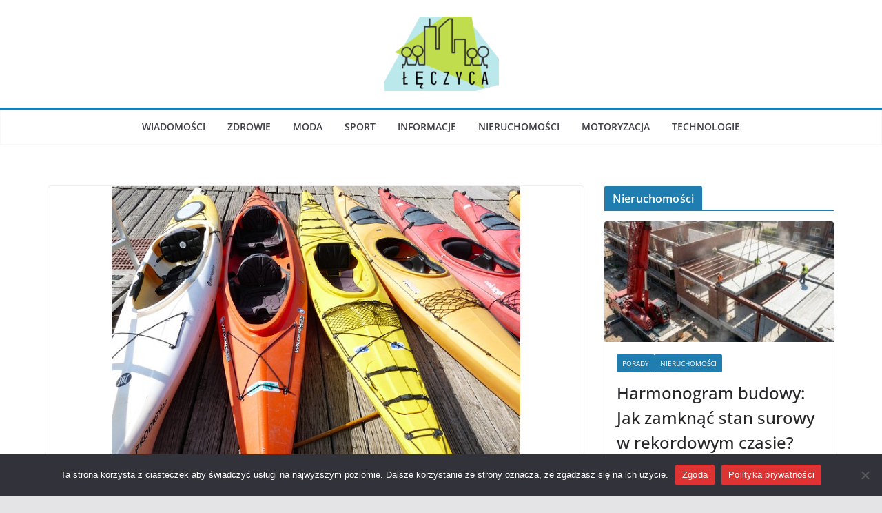

--- FILE ---
content_type: text/html; charset=UTF-8
request_url: https://leczyca.net.pl/nowa-przystan-kajakowa-nad-zalewem-w-leczycy-zapowiedz-aktywnego-lata-nad-woda/
body_size: 17475
content:
		<!doctype html>
		<html lang="pl-PL" prefix="og: https://ogp.me/ns#">
		
<head>

			<meta charset="UTF-8"/>
		<meta name="viewport" content="width=device-width, initial-scale=1">
		<link rel="profile" href="https://gmpg.org/xfn/11"/>
		
	
<!-- Optymalizacja wyszukiwarek według Rank Math - https://rankmath.com/ -->
<title>Nowa przystań kajakowa nad zalewem w Łęczycy: Zapowiedź aktywnego lata nad wodą - Łęczyca Online</title>
<meta name="description" content="Nad brzegami zalewu miejskiego w Łęczycy dokonano znaczącej inwestycji – powstała tu nowoczesna przystań kajakowa. Zakończono właśnie montaż ostatniego"/>
<meta name="robots" content="index, follow, max-snippet:-1, max-video-preview:-1, max-image-preview:large"/>
<link rel="canonical" href="https://leczyca.net.pl/nowa-przystan-kajakowa-nad-zalewem-w-leczycy-zapowiedz-aktywnego-lata-nad-woda/" />
<meta property="og:locale" content="pl_PL" />
<meta property="og:type" content="article" />
<meta property="og:title" content="Nowa przystań kajakowa nad zalewem w Łęczycy: Zapowiedź aktywnego lata nad wodą - Łęczyca Online" />
<meta property="og:description" content="Nad brzegami zalewu miejskiego w Łęczycy dokonano znaczącej inwestycji – powstała tu nowoczesna przystań kajakowa. Zakończono właśnie montaż ostatniego" />
<meta property="og:url" content="https://leczyca.net.pl/nowa-przystan-kajakowa-nad-zalewem-w-leczycy-zapowiedz-aktywnego-lata-nad-woda/" />
<meta property="og:site_name" content="Łęczyca Online" />
<meta property="article:section" content="Czas wolny" />
<meta property="og:image" content="https://leczyca.net.pl/wp-content/uploads/2023/08/kayaks-908859_640.jpg" />
<meta property="og:image:secure_url" content="https://leczyca.net.pl/wp-content/uploads/2023/08/kayaks-908859_640.jpg" />
<meta property="og:image:width" content="640" />
<meta property="og:image:height" content="480" />
<meta property="og:image:alt" content="Nowa przystań kajakowa nad zalewem w Łęczycy: Zapowiedź aktywnego lata nad wodą" />
<meta property="og:image:type" content="image/jpeg" />
<meta property="article:published_time" content="2023-08-10T18:57:43+02:00" />
<meta name="twitter:card" content="summary_large_image" />
<meta name="twitter:title" content="Nowa przystań kajakowa nad zalewem w Łęczycy: Zapowiedź aktywnego lata nad wodą - Łęczyca Online" />
<meta name="twitter:description" content="Nad brzegami zalewu miejskiego w Łęczycy dokonano znaczącej inwestycji – powstała tu nowoczesna przystań kajakowa. Zakończono właśnie montaż ostatniego" />
<meta name="twitter:image" content="https://leczyca.net.pl/wp-content/uploads/2023/08/kayaks-908859_640.jpg" />
<meta name="twitter:label1" content="Napisane przez" />
<meta name="twitter:data1" content="Redaktor" />
<meta name="twitter:label2" content="Czas czytania" />
<meta name="twitter:data2" content="2 minuty" />
<script type="application/ld+json" class="rank-math-schema">{"@context":"https://schema.org","@graph":[{"@type":["Person","Organization"],"@id":"https://leczyca.net.pl/#person","name":"\u0141\u0119czyca Online","logo":{"@type":"ImageObject","@id":"https://leczyca.net.pl/#logo","url":"https://leczyca.net.pl/wp-content/uploads/2023/11/cropped-leczyca.net_.pl-logo-bt-e1701176158688.png","contentUrl":"https://leczyca.net.pl/wp-content/uploads/2023/11/cropped-leczyca.net_.pl-logo-bt-e1701176158688.png","caption":"\u0141\u0119czyca Online","inLanguage":"pl-PL","width":"167","height":"108"},"image":{"@type":"ImageObject","@id":"https://leczyca.net.pl/#logo","url":"https://leczyca.net.pl/wp-content/uploads/2023/11/cropped-leczyca.net_.pl-logo-bt-e1701176158688.png","contentUrl":"https://leczyca.net.pl/wp-content/uploads/2023/11/cropped-leczyca.net_.pl-logo-bt-e1701176158688.png","caption":"\u0141\u0119czyca Online","inLanguage":"pl-PL","width":"167","height":"108"}},{"@type":"WebSite","@id":"https://leczyca.net.pl/#website","url":"https://leczyca.net.pl","name":"\u0141\u0119czyca Online","publisher":{"@id":"https://leczyca.net.pl/#person"},"inLanguage":"pl-PL"},{"@type":"ImageObject","@id":"https://leczyca.net.pl/wp-content/uploads/2023/08/kayaks-908859_640.jpg","url":"https://leczyca.net.pl/wp-content/uploads/2023/08/kayaks-908859_640.jpg","width":"640","height":"480","inLanguage":"pl-PL"},{"@type":"WebPage","@id":"https://leczyca.net.pl/nowa-przystan-kajakowa-nad-zalewem-w-leczycy-zapowiedz-aktywnego-lata-nad-woda/#webpage","url":"https://leczyca.net.pl/nowa-przystan-kajakowa-nad-zalewem-w-leczycy-zapowiedz-aktywnego-lata-nad-woda/","name":"Nowa przysta\u0144 kajakowa nad zalewem w \u0141\u0119czycy: Zapowied\u017a aktywnego lata nad wod\u0105 - \u0141\u0119czyca Online","datePublished":"2023-08-10T18:57:43+02:00","dateModified":"2023-08-10T18:57:43+02:00","isPartOf":{"@id":"https://leczyca.net.pl/#website"},"primaryImageOfPage":{"@id":"https://leczyca.net.pl/wp-content/uploads/2023/08/kayaks-908859_640.jpg"},"inLanguage":"pl-PL"},{"@type":"Person","@id":"https://leczyca.net.pl/author/redaktor/","name":"Redaktor","url":"https://leczyca.net.pl/author/redaktor/","image":{"@type":"ImageObject","@id":"https://secure.gravatar.com/avatar/660d7c3fc17b179e22509ae4de95cf57?s=96&amp;d=mm&amp;r=g","url":"https://secure.gravatar.com/avatar/660d7c3fc17b179e22509ae4de95cf57?s=96&amp;d=mm&amp;r=g","caption":"Redaktor","inLanguage":"pl-PL"}},{"@type":"BlogPosting","headline":"Nowa przysta\u0144 kajakowa nad zalewem w \u0141\u0119czycy: Zapowied\u017a aktywnego lata nad wod\u0105 - \u0141\u0119czyca Online","datePublished":"2023-08-10T18:57:43+02:00","dateModified":"2023-08-10T18:57:43+02:00","articleSection":"Czas wolny, Wiadomo\u015bci","author":{"@id":"https://leczyca.net.pl/author/redaktor/","name":"Redaktor"},"publisher":{"@id":"https://leczyca.net.pl/#person"},"description":"Nad brzegami zalewu miejskiego w \u0141\u0119czycy dokonano znacz\u0105cej inwestycji \u2013 powsta\u0142a tu nowoczesna przysta\u0144 kajakowa. Zako\u0144czono w\u0142a\u015bnie monta\u017c ostatniego","name":"Nowa przysta\u0144 kajakowa nad zalewem w \u0141\u0119czycy: Zapowied\u017a aktywnego lata nad wod\u0105 - \u0141\u0119czyca Online","@id":"https://leczyca.net.pl/nowa-przystan-kajakowa-nad-zalewem-w-leczycy-zapowiedz-aktywnego-lata-nad-woda/#richSnippet","isPartOf":{"@id":"https://leczyca.net.pl/nowa-przystan-kajakowa-nad-zalewem-w-leczycy-zapowiedz-aktywnego-lata-nad-woda/#webpage"},"image":{"@id":"https://leczyca.net.pl/wp-content/uploads/2023/08/kayaks-908859_640.jpg"},"inLanguage":"pl-PL","mainEntityOfPage":{"@id":"https://leczyca.net.pl/nowa-przystan-kajakowa-nad-zalewem-w-leczycy-zapowiedz-aktywnego-lata-nad-woda/#webpage"}}]}</script>
<!-- /Wtyczka Rank Math WordPress SEO -->

<link rel="alternate" type="application/rss+xml" title="Łęczyca Online &raquo; Kanał z wpisami" href="https://leczyca.net.pl/feed/" />
<link rel="alternate" type="application/rss+xml" title="Łęczyca Online &raquo; Kanał z komentarzami" href="https://leczyca.net.pl/comments/feed/" />
<script type="text/javascript">
/* <![CDATA[ */
window._wpemojiSettings = {"baseUrl":"https:\/\/s.w.org\/images\/core\/emoji\/14.0.0\/72x72\/","ext":".png","svgUrl":"https:\/\/s.w.org\/images\/core\/emoji\/14.0.0\/svg\/","svgExt":".svg","source":{"concatemoji":"https:\/\/leczyca.net.pl\/wp-includes\/js\/wp-emoji-release.min.js?ver=6.4.7"}};
/*! This file is auto-generated */
!function(i,n){var o,s,e;function c(e){try{var t={supportTests:e,timestamp:(new Date).valueOf()};sessionStorage.setItem(o,JSON.stringify(t))}catch(e){}}function p(e,t,n){e.clearRect(0,0,e.canvas.width,e.canvas.height),e.fillText(t,0,0);var t=new Uint32Array(e.getImageData(0,0,e.canvas.width,e.canvas.height).data),r=(e.clearRect(0,0,e.canvas.width,e.canvas.height),e.fillText(n,0,0),new Uint32Array(e.getImageData(0,0,e.canvas.width,e.canvas.height).data));return t.every(function(e,t){return e===r[t]})}function u(e,t,n){switch(t){case"flag":return n(e,"\ud83c\udff3\ufe0f\u200d\u26a7\ufe0f","\ud83c\udff3\ufe0f\u200b\u26a7\ufe0f")?!1:!n(e,"\ud83c\uddfa\ud83c\uddf3","\ud83c\uddfa\u200b\ud83c\uddf3")&&!n(e,"\ud83c\udff4\udb40\udc67\udb40\udc62\udb40\udc65\udb40\udc6e\udb40\udc67\udb40\udc7f","\ud83c\udff4\u200b\udb40\udc67\u200b\udb40\udc62\u200b\udb40\udc65\u200b\udb40\udc6e\u200b\udb40\udc67\u200b\udb40\udc7f");case"emoji":return!n(e,"\ud83e\udef1\ud83c\udffb\u200d\ud83e\udef2\ud83c\udfff","\ud83e\udef1\ud83c\udffb\u200b\ud83e\udef2\ud83c\udfff")}return!1}function f(e,t,n){var r="undefined"!=typeof WorkerGlobalScope&&self instanceof WorkerGlobalScope?new OffscreenCanvas(300,150):i.createElement("canvas"),a=r.getContext("2d",{willReadFrequently:!0}),o=(a.textBaseline="top",a.font="600 32px Arial",{});return e.forEach(function(e){o[e]=t(a,e,n)}),o}function t(e){var t=i.createElement("script");t.src=e,t.defer=!0,i.head.appendChild(t)}"undefined"!=typeof Promise&&(o="wpEmojiSettingsSupports",s=["flag","emoji"],n.supports={everything:!0,everythingExceptFlag:!0},e=new Promise(function(e){i.addEventListener("DOMContentLoaded",e,{once:!0})}),new Promise(function(t){var n=function(){try{var e=JSON.parse(sessionStorage.getItem(o));if("object"==typeof e&&"number"==typeof e.timestamp&&(new Date).valueOf()<e.timestamp+604800&&"object"==typeof e.supportTests)return e.supportTests}catch(e){}return null}();if(!n){if("undefined"!=typeof Worker&&"undefined"!=typeof OffscreenCanvas&&"undefined"!=typeof URL&&URL.createObjectURL&&"undefined"!=typeof Blob)try{var e="postMessage("+f.toString()+"("+[JSON.stringify(s),u.toString(),p.toString()].join(",")+"));",r=new Blob([e],{type:"text/javascript"}),a=new Worker(URL.createObjectURL(r),{name:"wpTestEmojiSupports"});return void(a.onmessage=function(e){c(n=e.data),a.terminate(),t(n)})}catch(e){}c(n=f(s,u,p))}t(n)}).then(function(e){for(var t in e)n.supports[t]=e[t],n.supports.everything=n.supports.everything&&n.supports[t],"flag"!==t&&(n.supports.everythingExceptFlag=n.supports.everythingExceptFlag&&n.supports[t]);n.supports.everythingExceptFlag=n.supports.everythingExceptFlag&&!n.supports.flag,n.DOMReady=!1,n.readyCallback=function(){n.DOMReady=!0}}).then(function(){return e}).then(function(){var e;n.supports.everything||(n.readyCallback(),(e=n.source||{}).concatemoji?t(e.concatemoji):e.wpemoji&&e.twemoji&&(t(e.twemoji),t(e.wpemoji)))}))}((window,document),window._wpemojiSettings);
/* ]]> */
</script>
<style id='wp-emoji-styles-inline-css' type='text/css'>

	img.wp-smiley, img.emoji {
		display: inline !important;
		border: none !important;
		box-shadow: none !important;
		height: 1em !important;
		width: 1em !important;
		margin: 0 0.07em !important;
		vertical-align: -0.1em !important;
		background: none !important;
		padding: 0 !important;
	}
</style>
<link rel='stylesheet' id='wp-block-library-css' href='https://leczyca.net.pl/wp-includes/css/dist/block-library/style.min.css?ver=6.4.7' type='text/css' media='all' />
<style id='wp-block-library-theme-inline-css' type='text/css'>
.wp-block-audio figcaption{color:#555;font-size:13px;text-align:center}.is-dark-theme .wp-block-audio figcaption{color:hsla(0,0%,100%,.65)}.wp-block-audio{margin:0 0 1em}.wp-block-code{border:1px solid #ccc;border-radius:4px;font-family:Menlo,Consolas,monaco,monospace;padding:.8em 1em}.wp-block-embed figcaption{color:#555;font-size:13px;text-align:center}.is-dark-theme .wp-block-embed figcaption{color:hsla(0,0%,100%,.65)}.wp-block-embed{margin:0 0 1em}.blocks-gallery-caption{color:#555;font-size:13px;text-align:center}.is-dark-theme .blocks-gallery-caption{color:hsla(0,0%,100%,.65)}.wp-block-image figcaption{color:#555;font-size:13px;text-align:center}.is-dark-theme .wp-block-image figcaption{color:hsla(0,0%,100%,.65)}.wp-block-image{margin:0 0 1em}.wp-block-pullquote{border-bottom:4px solid;border-top:4px solid;color:currentColor;margin-bottom:1.75em}.wp-block-pullquote cite,.wp-block-pullquote footer,.wp-block-pullquote__citation{color:currentColor;font-size:.8125em;font-style:normal;text-transform:uppercase}.wp-block-quote{border-left:.25em solid;margin:0 0 1.75em;padding-left:1em}.wp-block-quote cite,.wp-block-quote footer{color:currentColor;font-size:.8125em;font-style:normal;position:relative}.wp-block-quote.has-text-align-right{border-left:none;border-right:.25em solid;padding-left:0;padding-right:1em}.wp-block-quote.has-text-align-center{border:none;padding-left:0}.wp-block-quote.is-large,.wp-block-quote.is-style-large,.wp-block-quote.is-style-plain{border:none}.wp-block-search .wp-block-search__label{font-weight:700}.wp-block-search__button{border:1px solid #ccc;padding:.375em .625em}:where(.wp-block-group.has-background){padding:1.25em 2.375em}.wp-block-separator.has-css-opacity{opacity:.4}.wp-block-separator{border:none;border-bottom:2px solid;margin-left:auto;margin-right:auto}.wp-block-separator.has-alpha-channel-opacity{opacity:1}.wp-block-separator:not(.is-style-wide):not(.is-style-dots){width:100px}.wp-block-separator.has-background:not(.is-style-dots){border-bottom:none;height:1px}.wp-block-separator.has-background:not(.is-style-wide):not(.is-style-dots){height:2px}.wp-block-table{margin:0 0 1em}.wp-block-table td,.wp-block-table th{word-break:normal}.wp-block-table figcaption{color:#555;font-size:13px;text-align:center}.is-dark-theme .wp-block-table figcaption{color:hsla(0,0%,100%,.65)}.wp-block-video figcaption{color:#555;font-size:13px;text-align:center}.is-dark-theme .wp-block-video figcaption{color:hsla(0,0%,100%,.65)}.wp-block-video{margin:0 0 1em}.wp-block-template-part.has-background{margin-bottom:0;margin-top:0;padding:1.25em 2.375em}
</style>
<style id='global-styles-inline-css' type='text/css'>
body{--wp--preset--color--black: #000000;--wp--preset--color--cyan-bluish-gray: #abb8c3;--wp--preset--color--white: #ffffff;--wp--preset--color--pale-pink: #f78da7;--wp--preset--color--vivid-red: #cf2e2e;--wp--preset--color--luminous-vivid-orange: #ff6900;--wp--preset--color--luminous-vivid-amber: #fcb900;--wp--preset--color--light-green-cyan: #7bdcb5;--wp--preset--color--vivid-green-cyan: #00d084;--wp--preset--color--pale-cyan-blue: #8ed1fc;--wp--preset--color--vivid-cyan-blue: #0693e3;--wp--preset--color--vivid-purple: #9b51e0;--wp--preset--gradient--vivid-cyan-blue-to-vivid-purple: linear-gradient(135deg,rgba(6,147,227,1) 0%,rgb(155,81,224) 100%);--wp--preset--gradient--light-green-cyan-to-vivid-green-cyan: linear-gradient(135deg,rgb(122,220,180) 0%,rgb(0,208,130) 100%);--wp--preset--gradient--luminous-vivid-amber-to-luminous-vivid-orange: linear-gradient(135deg,rgba(252,185,0,1) 0%,rgba(255,105,0,1) 100%);--wp--preset--gradient--luminous-vivid-orange-to-vivid-red: linear-gradient(135deg,rgba(255,105,0,1) 0%,rgb(207,46,46) 100%);--wp--preset--gradient--very-light-gray-to-cyan-bluish-gray: linear-gradient(135deg,rgb(238,238,238) 0%,rgb(169,184,195) 100%);--wp--preset--gradient--cool-to-warm-spectrum: linear-gradient(135deg,rgb(74,234,220) 0%,rgb(151,120,209) 20%,rgb(207,42,186) 40%,rgb(238,44,130) 60%,rgb(251,105,98) 80%,rgb(254,248,76) 100%);--wp--preset--gradient--blush-light-purple: linear-gradient(135deg,rgb(255,206,236) 0%,rgb(152,150,240) 100%);--wp--preset--gradient--blush-bordeaux: linear-gradient(135deg,rgb(254,205,165) 0%,rgb(254,45,45) 50%,rgb(107,0,62) 100%);--wp--preset--gradient--luminous-dusk: linear-gradient(135deg,rgb(255,203,112) 0%,rgb(199,81,192) 50%,rgb(65,88,208) 100%);--wp--preset--gradient--pale-ocean: linear-gradient(135deg,rgb(255,245,203) 0%,rgb(182,227,212) 50%,rgb(51,167,181) 100%);--wp--preset--gradient--electric-grass: linear-gradient(135deg,rgb(202,248,128) 0%,rgb(113,206,126) 100%);--wp--preset--gradient--midnight: linear-gradient(135deg,rgb(2,3,129) 0%,rgb(40,116,252) 100%);--wp--preset--font-size--small: 13px;--wp--preset--font-size--medium: 20px;--wp--preset--font-size--large: 36px;--wp--preset--font-size--x-large: 42px;--wp--preset--spacing--20: 0.44rem;--wp--preset--spacing--30: 0.67rem;--wp--preset--spacing--40: 1rem;--wp--preset--spacing--50: 1.5rem;--wp--preset--spacing--60: 2.25rem;--wp--preset--spacing--70: 3.38rem;--wp--preset--spacing--80: 5.06rem;--wp--preset--shadow--natural: 6px 6px 9px rgba(0, 0, 0, 0.2);--wp--preset--shadow--deep: 12px 12px 50px rgba(0, 0, 0, 0.4);--wp--preset--shadow--sharp: 6px 6px 0px rgba(0, 0, 0, 0.2);--wp--preset--shadow--outlined: 6px 6px 0px -3px rgba(255, 255, 255, 1), 6px 6px rgba(0, 0, 0, 1);--wp--preset--shadow--crisp: 6px 6px 0px rgba(0, 0, 0, 1);}body { margin: 0; }.wp-site-blocks > .alignleft { float: left; margin-right: 2em; }.wp-site-blocks > .alignright { float: right; margin-left: 2em; }.wp-site-blocks > .aligncenter { justify-content: center; margin-left: auto; margin-right: auto; }:where(.wp-site-blocks) > * { margin-block-start: 24px; margin-block-end: 0; }:where(.wp-site-blocks) > :first-child:first-child { margin-block-start: 0; }:where(.wp-site-blocks) > :last-child:last-child { margin-block-end: 0; }body { --wp--style--block-gap: 24px; }:where(body .is-layout-flow)  > :first-child:first-child{margin-block-start: 0;}:where(body .is-layout-flow)  > :last-child:last-child{margin-block-end: 0;}:where(body .is-layout-flow)  > *{margin-block-start: 24px;margin-block-end: 0;}:where(body .is-layout-constrained)  > :first-child:first-child{margin-block-start: 0;}:where(body .is-layout-constrained)  > :last-child:last-child{margin-block-end: 0;}:where(body .is-layout-constrained)  > *{margin-block-start: 24px;margin-block-end: 0;}:where(body .is-layout-flex) {gap: 24px;}:where(body .is-layout-grid) {gap: 24px;}body .is-layout-flow > .alignleft{float: left;margin-inline-start: 0;margin-inline-end: 2em;}body .is-layout-flow > .alignright{float: right;margin-inline-start: 2em;margin-inline-end: 0;}body .is-layout-flow > .aligncenter{margin-left: auto !important;margin-right: auto !important;}body .is-layout-constrained > .alignleft{float: left;margin-inline-start: 0;margin-inline-end: 2em;}body .is-layout-constrained > .alignright{float: right;margin-inline-start: 2em;margin-inline-end: 0;}body .is-layout-constrained > .aligncenter{margin-left: auto !important;margin-right: auto !important;}body .is-layout-constrained > :where(:not(.alignleft):not(.alignright):not(.alignfull)){max-width: var(--wp--style--global--content-size);margin-left: auto !important;margin-right: auto !important;}body .is-layout-constrained > .alignwide{max-width: var(--wp--style--global--wide-size);}body .is-layout-flex{display: flex;}body .is-layout-flex{flex-wrap: wrap;align-items: center;}body .is-layout-flex > *{margin: 0;}body .is-layout-grid{display: grid;}body .is-layout-grid > *{margin: 0;}body{padding-top: 0px;padding-right: 0px;padding-bottom: 0px;padding-left: 0px;}a:where(:not(.wp-element-button)){text-decoration: underline;}.wp-element-button, .wp-block-button__link{background-color: #32373c;border-width: 0;color: #fff;font-family: inherit;font-size: inherit;line-height: inherit;padding: calc(0.667em + 2px) calc(1.333em + 2px);text-decoration: none;}.has-black-color{color: var(--wp--preset--color--black) !important;}.has-cyan-bluish-gray-color{color: var(--wp--preset--color--cyan-bluish-gray) !important;}.has-white-color{color: var(--wp--preset--color--white) !important;}.has-pale-pink-color{color: var(--wp--preset--color--pale-pink) !important;}.has-vivid-red-color{color: var(--wp--preset--color--vivid-red) !important;}.has-luminous-vivid-orange-color{color: var(--wp--preset--color--luminous-vivid-orange) !important;}.has-luminous-vivid-amber-color{color: var(--wp--preset--color--luminous-vivid-amber) !important;}.has-light-green-cyan-color{color: var(--wp--preset--color--light-green-cyan) !important;}.has-vivid-green-cyan-color{color: var(--wp--preset--color--vivid-green-cyan) !important;}.has-pale-cyan-blue-color{color: var(--wp--preset--color--pale-cyan-blue) !important;}.has-vivid-cyan-blue-color{color: var(--wp--preset--color--vivid-cyan-blue) !important;}.has-vivid-purple-color{color: var(--wp--preset--color--vivid-purple) !important;}.has-black-background-color{background-color: var(--wp--preset--color--black) !important;}.has-cyan-bluish-gray-background-color{background-color: var(--wp--preset--color--cyan-bluish-gray) !important;}.has-white-background-color{background-color: var(--wp--preset--color--white) !important;}.has-pale-pink-background-color{background-color: var(--wp--preset--color--pale-pink) !important;}.has-vivid-red-background-color{background-color: var(--wp--preset--color--vivid-red) !important;}.has-luminous-vivid-orange-background-color{background-color: var(--wp--preset--color--luminous-vivid-orange) !important;}.has-luminous-vivid-amber-background-color{background-color: var(--wp--preset--color--luminous-vivid-amber) !important;}.has-light-green-cyan-background-color{background-color: var(--wp--preset--color--light-green-cyan) !important;}.has-vivid-green-cyan-background-color{background-color: var(--wp--preset--color--vivid-green-cyan) !important;}.has-pale-cyan-blue-background-color{background-color: var(--wp--preset--color--pale-cyan-blue) !important;}.has-vivid-cyan-blue-background-color{background-color: var(--wp--preset--color--vivid-cyan-blue) !important;}.has-vivid-purple-background-color{background-color: var(--wp--preset--color--vivid-purple) !important;}.has-black-border-color{border-color: var(--wp--preset--color--black) !important;}.has-cyan-bluish-gray-border-color{border-color: var(--wp--preset--color--cyan-bluish-gray) !important;}.has-white-border-color{border-color: var(--wp--preset--color--white) !important;}.has-pale-pink-border-color{border-color: var(--wp--preset--color--pale-pink) !important;}.has-vivid-red-border-color{border-color: var(--wp--preset--color--vivid-red) !important;}.has-luminous-vivid-orange-border-color{border-color: var(--wp--preset--color--luminous-vivid-orange) !important;}.has-luminous-vivid-amber-border-color{border-color: var(--wp--preset--color--luminous-vivid-amber) !important;}.has-light-green-cyan-border-color{border-color: var(--wp--preset--color--light-green-cyan) !important;}.has-vivid-green-cyan-border-color{border-color: var(--wp--preset--color--vivid-green-cyan) !important;}.has-pale-cyan-blue-border-color{border-color: var(--wp--preset--color--pale-cyan-blue) !important;}.has-vivid-cyan-blue-border-color{border-color: var(--wp--preset--color--vivid-cyan-blue) !important;}.has-vivid-purple-border-color{border-color: var(--wp--preset--color--vivid-purple) !important;}.has-vivid-cyan-blue-to-vivid-purple-gradient-background{background: var(--wp--preset--gradient--vivid-cyan-blue-to-vivid-purple) !important;}.has-light-green-cyan-to-vivid-green-cyan-gradient-background{background: var(--wp--preset--gradient--light-green-cyan-to-vivid-green-cyan) !important;}.has-luminous-vivid-amber-to-luminous-vivid-orange-gradient-background{background: var(--wp--preset--gradient--luminous-vivid-amber-to-luminous-vivid-orange) !important;}.has-luminous-vivid-orange-to-vivid-red-gradient-background{background: var(--wp--preset--gradient--luminous-vivid-orange-to-vivid-red) !important;}.has-very-light-gray-to-cyan-bluish-gray-gradient-background{background: var(--wp--preset--gradient--very-light-gray-to-cyan-bluish-gray) !important;}.has-cool-to-warm-spectrum-gradient-background{background: var(--wp--preset--gradient--cool-to-warm-spectrum) !important;}.has-blush-light-purple-gradient-background{background: var(--wp--preset--gradient--blush-light-purple) !important;}.has-blush-bordeaux-gradient-background{background: var(--wp--preset--gradient--blush-bordeaux) !important;}.has-luminous-dusk-gradient-background{background: var(--wp--preset--gradient--luminous-dusk) !important;}.has-pale-ocean-gradient-background{background: var(--wp--preset--gradient--pale-ocean) !important;}.has-electric-grass-gradient-background{background: var(--wp--preset--gradient--electric-grass) !important;}.has-midnight-gradient-background{background: var(--wp--preset--gradient--midnight) !important;}.has-small-font-size{font-size: var(--wp--preset--font-size--small) !important;}.has-medium-font-size{font-size: var(--wp--preset--font-size--medium) !important;}.has-large-font-size{font-size: var(--wp--preset--font-size--large) !important;}.has-x-large-font-size{font-size: var(--wp--preset--font-size--x-large) !important;}
.wp-block-navigation a:where(:not(.wp-element-button)){color: inherit;}
.wp-block-pullquote{font-size: 1.5em;line-height: 1.6;}
</style>
<link rel='stylesheet' id='cookie-notice-front-css' href='https://leczyca.net.pl/wp-content/plugins/cookie-notice/css/front.min.css?ver=2.5.11' type='text/css' media='all' />
<link rel='stylesheet' id='colormag_style-css' href='https://leczyca.net.pl/wp-content/themes/colormag/style.css?ver=3.0.7' type='text/css' media='all' />
<style id='colormag_style-inline-css' type='text/css'>
.cm-header .cm-menu-toggle svg,
			.cm-header .cm-menu-toggle svg{fill:#fff;}.cm-footer-bar-area .cm-footer-bar__2 a{color:#207daf;}
</style>
<link rel='stylesheet' id='colormag-fontawesome-css' href='https://leczyca.net.pl/wp-content/themes/colormag/assets/library/fontawesome/css/font-awesome.min.css?ver=3.0.7' type='text/css' media='all' />
<script type="text/javascript" src="https://leczyca.net.pl/wp-includes/js/jquery/jquery.min.js?ver=3.7.1" id="jquery-core-js"></script>
<script type="text/javascript" src="https://leczyca.net.pl/wp-includes/js/jquery/jquery-migrate.min.js?ver=3.4.1" id="jquery-migrate-js"></script>
<script type="text/javascript" id="cookie-notice-front-js-before">
/* <![CDATA[ */
var cnArgs = {"ajaxUrl":"https:\/\/leczyca.net.pl\/wp-admin\/admin-ajax.php","nonce":"a09ee84b18","hideEffect":"fade","position":"bottom","onScroll":false,"onScrollOffset":100,"onClick":false,"cookieName":"cookie_notice_accepted","cookieTime":2592000,"cookieTimeRejected":2592000,"globalCookie":false,"redirection":false,"cache":false,"revokeCookies":false,"revokeCookiesOpt":"automatic"};
/* ]]> */
</script>
<script type="text/javascript" src="https://leczyca.net.pl/wp-content/plugins/cookie-notice/js/front.min.js?ver=2.5.11" id="cookie-notice-front-js"></script>
<!--[if lte IE 8]>
<script type="text/javascript" src="https://leczyca.net.pl/wp-content/themes/colormag/assets/js/html5shiv.min.js?ver=3.0.7" id="html5-js"></script>
<![endif]-->
<link rel="https://api.w.org/" href="https://leczyca.net.pl/wp-json/" /><link rel="alternate" type="application/json" href="https://leczyca.net.pl/wp-json/wp/v2/posts/2176" /><link rel="EditURI" type="application/rsd+xml" title="RSD" href="https://leczyca.net.pl/xmlrpc.php?rsd" />
<meta name="generator" content="WordPress 6.4.7" />
<link rel='shortlink' href='https://leczyca.net.pl/?p=2176' />
<link rel="alternate" type="application/json+oembed" href="https://leczyca.net.pl/wp-json/oembed/1.0/embed?url=https%3A%2F%2Fleczyca.net.pl%2Fnowa-przystan-kajakowa-nad-zalewem-w-leczycy-zapowiedz-aktywnego-lata-nad-woda%2F" />
<link rel="alternate" type="text/xml+oembed" href="https://leczyca.net.pl/wp-json/oembed/1.0/embed?url=https%3A%2F%2Fleczyca.net.pl%2Fnowa-przystan-kajakowa-nad-zalewem-w-leczycy-zapowiedz-aktywnego-lata-nad-woda%2F&#038;format=xml" />
<!-- Google tag (gtag.js) -->
<script async src="https://www.googletagmanager.com/gtag/js?id=G-XMRMKHCCKX"></script>
<script>
  window.dataLayer = window.dataLayer || [];
  function gtag(){dataLayer.push(arguments);}
  gtag('js', new Date());

  gtag('config', 'G-XMRMKHCCKX');
</script>
<link rel="icon" href="https://leczyca.net.pl/wp-content/uploads/2023/11/leczyca.net_.pl-logo-bt-150x150.png" sizes="32x32" />
<link rel="icon" href="https://leczyca.net.pl/wp-content/uploads/2023/11/leczyca.net_.pl-logo-bt-300x300.png" sizes="192x192" />
<link rel="apple-touch-icon" href="https://leczyca.net.pl/wp-content/uploads/2023/11/leczyca.net_.pl-logo-bt-300x300.png" />
<meta name="msapplication-TileImage" content="https://leczyca.net.pl/wp-content/uploads/2023/11/leczyca.net_.pl-logo-bt-300x300.png" />

</head>

<body data-rsssl=1 class="post-template-default single single-post postid-2176 single-format-standard wp-custom-logo wp-embed-responsive cookies-not-set cm-header-layout-2 adv-style-1  wide">




		<div id="page" class="hfeed site">
				<a class="skip-link screen-reader-text" href="#main">Przejdź do treści</a>
		

			<header id="cm-masthead" class="cm-header cm-layout-2 cm-layout-2-style-1">
		
		
				<div class="cm-main-header">
		
		
	<div id="cm-header-1" class="cm-header-1">
		<div class="cm-container">
			<div class="cm-row">

				<div class="cm-header-col-1">
										<div id="cm-site-branding" class="cm-site-branding">
		<a href="https://leczyca.net.pl/" class="custom-logo-link" rel="home"><img width="167" height="108" src="https://leczyca.net.pl/wp-content/uploads/2023/11/cropped-leczyca.net_.pl-logo-bt-e1701176158688.png" class="custom-logo" alt="Łęczyca Online" decoding="async" srcset="" /></a>					</div><!-- #cm-site-branding -->
	
				</div><!-- .cm-header-col-1 -->

				<div class="cm-header-col-2">
								</div><!-- .cm-header-col-2 -->

		</div>
	</div>
</div>
		
<div id="cm-header-2" class="cm-header-2">
	<nav id="cm-primary-nav" class="cm-primary-nav">
		<div class="cm-container">
			<div class="cm-row">
				
							
					<p class="cm-menu-toggle" aria-expanded="false">
						<svg class="cm-icon cm-icon--bars" xmlns="http://www.w3.org/2000/svg" viewBox="0 0 24 24"><path d="M21 19H3a1 1 0 0 1 0-2h18a1 1 0 0 1 0 2Zm0-6H3a1 1 0 0 1 0-2h18a1 1 0 0 1 0 2Zm0-6H3a1 1 0 0 1 0-2h18a1 1 0 0 1 0 2Z"></path></svg>						<svg class="cm-icon cm-icon--x-mark" xmlns="http://www.w3.org/2000/svg" viewBox="0 0 24 24"><path d="m13.4 12 8.3-8.3c.4-.4.4-1 0-1.4s-1-.4-1.4 0L12 10.6 3.7 2.3c-.4-.4-1-.4-1.4 0s-.4 1 0 1.4l8.3 8.3-8.3 8.3c-.4.4-.4 1 0 1.4.2.2.4.3.7.3s.5-.1.7-.3l8.3-8.3 8.3 8.3c.2.2.5.3.7.3s.5-.1.7-.3c.4-.4.4-1 0-1.4L13.4 12z"></path></svg>					</p>
					<div class="cm-menu-primary-container"><ul id="menu-herald-main" class="menu"><li id="menu-item-2158" class="menu-item menu-item-type-taxonomy menu-item-object-category current-post-ancestor current-menu-parent current-post-parent menu-item-2158"><a href="https://leczyca.net.pl/kategoria/wiadomosci/">Wiadomości</a></li>
<li id="menu-item-1552" class="menu-item menu-item-type-taxonomy menu-item-object-category menu-item-1552"><a href="https://leczyca.net.pl/kategoria/zdrowie/">Zdrowie</a></li>
<li id="menu-item-2159" class="menu-item menu-item-type-taxonomy menu-item-object-category menu-item-2159"><a href="https://leczyca.net.pl/kategoria/moda/">Moda</a></li>
<li id="menu-item-1549" class="menu-item menu-item-type-taxonomy menu-item-object-category menu-item-1549"><a href="https://leczyca.net.pl/kategoria/sport/">Sport</a></li>
<li id="menu-item-2161" class="menu-item menu-item-type-taxonomy menu-item-object-category menu-item-2161"><a href="https://leczyca.net.pl/kategoria/informacje/">Informacje</a></li>
<li id="menu-item-2166" class="menu-item menu-item-type-taxonomy menu-item-object-category menu-item-2166"><a href="https://leczyca.net.pl/kategoria/nieruchomosci/">Nieruchomości</a></li>
<li id="menu-item-2160" class="menu-item menu-item-type-taxonomy menu-item-object-category menu-item-2160"><a href="https://leczyca.net.pl/kategoria/motoryzacja/">Motoryzacja</a></li>
<li id="menu-item-1550" class="menu-item menu-item-type-taxonomy menu-item-object-category menu-item-1550"><a href="https://leczyca.net.pl/kategoria/technologie/">Technologie</a></li>
</ul></div>
			</div>
		</div>
	</nav>
</div>
			
				</div> <!-- /.cm-main-header -->
		
				</header><!-- #cm-masthead -->
		
		

	<div id="cm-content" class="cm-content">
		
		<div class="cm-container">
		
<div class="cm-row">
	
	<div id="cm-primary" class="cm-primary">
		<div class="cm-posts" class="clearfix">

			
<article id="post-2176" class="post-2176 post type-post status-publish format-standard has-post-thumbnail hentry category-czas-wolny category-wiadomosci">
	
				<div class="cm-featured-image">
				<img width="593" height="445" src="https://leczyca.net.pl/wp-content/uploads/2023/08/kayaks-908859_640.jpg" class="attachment-colormag-featured-image size-colormag-featured-image wp-post-image" alt="" decoding="async" fetchpriority="high" srcset="https://leczyca.net.pl/wp-content/uploads/2023/08/kayaks-908859_640.jpg 640w, https://leczyca.net.pl/wp-content/uploads/2023/08/kayaks-908859_640-300x225.jpg 300w, https://leczyca.net.pl/wp-content/uploads/2023/08/kayaks-908859_640-74x55.jpg 74w, https://leczyca.net.pl/wp-content/uploads/2023/08/kayaks-908859_640-111x83.jpg 111w, https://leczyca.net.pl/wp-content/uploads/2023/08/kayaks-908859_640-215x161.jpg 215w" sizes="(max-width: 593px) 100vw, 593px" />			</div>

			
	<div class="cm-post-content">
		<div class="cm-entry-header-meta"><div class="cm-post-categories"><a href="https://leczyca.net.pl/kategoria/czas-wolny/"  rel="category tag">Czas wolny</a><a href="https://leczyca.net.pl/kategoria/wiadomosci/"  rel="category tag">Wiadomości</a></div></div>
				<header class="cm-entry-header">
				<h1 class="cm-entry-title">
			Nowa przystań kajakowa nad zalewem w Łęczycy: Zapowiedź aktywnego lata nad wodą		</h1>
			</header>

			<div class="cm-below-entry-meta ">
		<span class="cm-author cm-vcard">
			<svg class="cm-icon cm-icon--user" xmlns="http://www.w3.org/2000/svg" viewBox="0 0 24 24"><path d="M7 7c0-2.8 2.2-5 5-5s5 2.2 5 5-2.2 5-5 5-5-2.2-5-5zm9 7H8c-2.8 0-5 2.2-5 5v2c0 .6.4 1 1 1h16c.6 0 1-.4 1-1v-2c0-2.8-2.2-5-5-5z"></path></svg>			<a class="url fn n"
			href="https://leczyca.net.pl/author/redaktor/"
			title="Redaktor"
			>
				Redaktor			</a>
		</span>

		<span class="cm-post-date"><a href="https://leczyca.net.pl/nowa-przystan-kajakowa-nad-zalewem-w-leczycy-zapowiedz-aktywnego-lata-nad-woda/" title="18:57" rel="bookmark"><svg class="cm-icon cm-icon--calendar-fill" xmlns="http://www.w3.org/2000/svg" viewBox="0 0 24 24"><path d="M21.1 6.6v1.6c0 .6-.4 1-1 1H3.9c-.6 0-1-.4-1-1V6.6c0-1.5 1.3-2.8 2.8-2.8h1.7V3c0-.6.4-1 1-1s1 .4 1 1v.8h5.2V3c0-.6.4-1 1-1s1 .4 1 1v.8h1.7c1.5 0 2.8 1.3 2.8 2.8zm-1 4.6H3.9c-.6 0-1 .4-1 1v7c0 1.5 1.3 2.8 2.8 2.8h12.6c1.5 0 2.8-1.3 2.8-2.8v-7c0-.6-.4-1-1-1z"></path></svg> <time class="entry-date published updated" datetime="2023-08-10T18:57:43+02:00">10 sierpnia 2023</time></a></span></div>
		
<div class="cm-entry-summary">
	
<h3 class="wp-block-heading"><strong>Wstęp</strong></h3>



<p>Nad brzegami zalewu miejskiego w Łęczycy dokonano znaczącej inwestycji – powstała tu nowoczesna przystań kajakowa. Zakończono właśnie montaż ostatniego elementu tego projektu, czyli pomostu cumowniczego. Już niebawem, w nadchodzący weekend, lokalni mieszkańcy będą mieli okazję skorzystać z kajaków oraz rowerków wodnych.</p>



<h3 class="wp-block-heading"><strong>Przystań Kajakowa nad Zalewem – Nowa Era Aktywności Wodnych</strong></h3>



<p>W mieście Łęczyca zainwestowano w atrakcyjne udogodnienie dla miłośników aktywności wodnych – przystań kajakową nad zalewem miejskim. W ciągu ostatnich dni zamontowano ostatni, kluczowy element tego projektu, mianowicie pomost cumowniczy. To ważny krok w kierunku oferowania mieszkańcom nowych form spędzania czasu wolnego.</p>



<h3 class="wp-block-heading"><strong>Bogata Flota i Pełne Bezpieczeństwo</strong></h3>



<p>Aby zapewnić pełną gamę możliwości, miasto nabyło pięć kajaków i trzy rowerki wodne. Każdy z tych sprzętów wyposażono w komplet akcesoriów bezpieczeństwa, w tym kamizelki ratunkowe o różnych rozmiarach oraz wiosła. Wszystkie urządzenia będą przechowywane w specjalnym hangarze, mieszczącym się przy ulicy Bitwy nad Bzurą. Dzięki tej nowoczesnej inwestycji mieszkańcy Łęczycy będą mieli możliwość wypożyczenia kajaków oraz rowerków wodnych już od najbliższego weekendu.</p>



<h3 class="wp-block-heading"><strong>Bezpieczna Przygoda na Wodzie</strong></h3>



<p>Paweł Kulesza, burmistrz Łęczycy, wyraził swoje przekonanie co do wartości tej inicjatywy: &#8222;Zakończając cykl działań związanych z rewitalizacją zalewu miejskiego, postanowiliśmy wprowadzić przystań kajakową. Jestem pewien, że to kolejny atrakcyjny sposób na spędzanie wolnego czasu dla naszych mieszkańców&#8221;. Rozpoczynając od nadchodzącego weekendu, władze miasta planują regularne dostarczanie możliwości wynajmu kajaków i rowerków wodnych dla lokalnej społeczności. Nad całym procesem wypożyczania i korzystania z wyposażenia wodnego czuwać będą pracownicy miejskiego zarządu ds. zieleni.</p>



<h3 class="wp-block-heading"><strong>Bezpłatne Korzystanie z Atrakcji</strong></h3>



<p>Istotnym aspektem tej inicjatywy jest fakt, że korzystanie z dostępnych sprzętów będzie bezpłatne. Jednakże, przy wynajmowaniu kajaków i rowerków konieczne będzie wpłacenie kaucji w wysokości 50 złotych. Po zakończeniu korzystania z urządzeń, kaucja zostanie zwrócona. Przystań kajakowa będzie funkcjonować w okresie letnim, od lipca do września. W dni robocze będzie możliwość wypożyczenia sprzętu w godzinach 14:00-19:00, natomiast w weekendy dostępność będzie od 12:00 do 20:00.</p>



<h3 class="wp-block-heading"><strong>Bezpieczeństwo i Wspólnota</strong></h3>



<p>Osoby nieletnie będą mogły cieszyć się korzystaniem z kajaków i rowerków wodnych pod warunkiem, że znajdą się pod nadzorem opiekuna. Ponadto, wyposażeniem wodnym wolno będzie operować tylko na obszarze akwenu, który przylega do plaży. Wszystkie te zasady mają na celu zapewnienie bezpieczeństwa korzystających z atrakcji oraz komfortu wędkarzy, którzy także uprawiają swoje hobby w tym obszarze.</p>



<h3 class="wp-block-heading"><strong>Wsparcie Finansowe i Perspektywy</strong></h3>



<p>Warto nadmienić, że miasto Łęczyca zdołało pozyskać wsparcie finansowe z budżetu Województwa Łódzkiego w wysokości 100 tysięcy złotych na realizację tego projektu. To dowodzi zaangażowania lokalnych władz w rozwijanie infrastruktury rekreacyjnej oraz inicjowanie ciekawych możliwości spędzania czasu wolnego dla mieszkańców.</p>



<h3 class="wp-block-heading"><strong>Piknik kajakowy</strong></h3>



<p>Dotychczasowa sytuacja wskazywała, że dostęp do kajaków był ograniczony i możliwy tylko raz w roku, podczas pikniku kajakowego organizowanego nad zalewem jako atrakcja na zakończenie wakacji. W tym roku także odbędzie się ta impreza, konkretnie 27 sierpnia, w ostatnią niedzielę sierpnia. Impreza ta obiecuje dostarczyć wiele atrakcji, takich jak kajakowe zawody, muzyka i wiele innych atrakcji dla wszystkich uczestników.</p>



<h3 class="wp-block-heading"><strong>Podsumowanie</strong></h3>



<p>Przystań kajakowa nad zalewem miejskim w Łęczycy to inwestycja otwierająca nowe możliwości spędzania czasu wolnego dla lokalnych mieszkańców. Oferując dostęp do kajaków i rowerków wodnych, miasto stawia na aktywność i rekreację wśród malowniczych krajobrazów. Projekt ten jest także dowodem na zaangażowanie w rozwijanie atrakcji rekreacyjnych, co ma pozytywny wpływ na jakość życia społeczności lokalnej.</p>
</div>
	
	</div>

	
	</article>
		</div><!-- .cm-posts -->
		
		<ul class="default-wp-page">
			<li class="previous"><a href="https://leczyca.net.pl/w-daszynie-odbeda-sie-dozynki-gminno-parafialne-przygotujcie-sie-na-moc-atrakcji/" rel="prev"><span class="meta-nav"><svg class="cm-icon cm-icon--arrow-left-long" xmlns="http://www.w3.org/2000/svg" viewBox="0 0 24 24"><path d="M2 12.38a1 1 0 0 1 0-.76.91.91 0 0 1 .22-.33L6.52 7a1 1 0 0 1 1.42 0 1 1 0 0 1 0 1.41L5.36 11H21a1 1 0 0 1 0 2H5.36l2.58 2.58a1 1 0 0 1 0 1.41 1 1 0 0 1-.71.3 1 1 0 0 1-.71-.3l-4.28-4.28a.91.91 0 0 1-.24-.33Z"></path></svg></span> W Daszynie odbędą się dożynki gminno-parafialne. Przygotujcie się na moc atrakcji!</a></li>
			<li class="next"><a href="https://leczyca.net.pl/praktyczne-triki-na-piekne-pakowanie-prezentow-dla-kazdej-okazji/" rel="next">Praktyczne Triki na Piękne Pakowanie Prezentów dla Każdej Okazji <span class="meta-nav"><svg class="cm-icon cm-icon--arrow-right-long" xmlns="http://www.w3.org/2000/svg" viewBox="0 0 24 24"><path d="M21.92 12.38a1 1 0 0 0 0-.76 1 1 0 0 0-.21-.33L17.42 7A1 1 0 0 0 16 8.42L18.59 11H2.94a1 1 0 1 0 0 2h15.65L16 15.58A1 1 0 0 0 16 17a1 1 0 0 0 1.41 0l4.29-4.28a1 1 0 0 0 .22-.34Z"></path></svg></span></a></li>
		</ul>

	
	<div class="related-posts-wrapper">

		<h4 class="related-posts-main-title">
			<i class="fa fa-thumbs-up"></i><span>Zobacz również</span>
		</h4>

		<div class="related-posts">

							<div class="single-related-posts">

											<div class="related-posts-thumbnail">
							<a href="https://leczyca.net.pl/zeglarstwo-stylem-zycia/" title="Żeglarstwo stylem życia">
								<img width="308" height="205" src="https://leczyca.net.pl/wp-content/uploads/2018/03/sailing-1633774_1280.jpg" class="attachment-colormag-featured-post-medium size-colormag-featured-post-medium wp-post-image" alt="" decoding="async" loading="lazy" srcset="https://leczyca.net.pl/wp-content/uploads/2018/03/sailing-1633774_1280.jpg 1280w, https://leczyca.net.pl/wp-content/uploads/2018/03/sailing-1633774_1280-300x200.jpg 300w, https://leczyca.net.pl/wp-content/uploads/2018/03/sailing-1633774_1280-768x512.jpg 768w, https://leczyca.net.pl/wp-content/uploads/2018/03/sailing-1633774_1280-1024x682.jpg 1024w, https://leczyca.net.pl/wp-content/uploads/2018/03/sailing-1633774_1280-414x276.jpg 414w, https://leczyca.net.pl/wp-content/uploads/2018/03/sailing-1633774_1280-470x313.jpg 470w, https://leczyca.net.pl/wp-content/uploads/2018/03/sailing-1633774_1280-640x426.jpg 640w, https://leczyca.net.pl/wp-content/uploads/2018/03/sailing-1633774_1280-130x86.jpg 130w, https://leczyca.net.pl/wp-content/uploads/2018/03/sailing-1633774_1280-187x124.jpg 187w, https://leczyca.net.pl/wp-content/uploads/2018/03/sailing-1633774_1280-990x660.jpg 990w" sizes="(max-width: 308px) 100vw, 308px" />							</a>
						</div>
					
					<div class="cm-post-content">
						<h3 class="cm-entry-title">
							<a href="https://leczyca.net.pl/zeglarstwo-stylem-zycia/" rel="bookmark" title="Żeglarstwo stylem życia">
								Żeglarstwo stylem życia							</a>
						</h3><!--/.post-title-->

						<div class="cm-below-entry-meta ">
		<span class="cm-author cm-vcard">
			<svg class="cm-icon cm-icon--user" xmlns="http://www.w3.org/2000/svg" viewBox="0 0 24 24"><path d="M7 7c0-2.8 2.2-5 5-5s5 2.2 5 5-2.2 5-5 5-5-2.2-5-5zm9 7H8c-2.8 0-5 2.2-5 5v2c0 .6.4 1 1 1h16c.6 0 1-.4 1-1v-2c0-2.8-2.2-5-5-5z"></path></svg>			<a class="url fn n"
			href="https://leczyca.net.pl/author/redaktor/"
			title="Redaktor"
			>
				Redaktor			</a>
		</span>

		<span class="cm-post-date"><a href="https://leczyca.net.pl/zeglarstwo-stylem-zycia/" title="16:13" rel="bookmark"><svg class="cm-icon cm-icon--calendar-fill" xmlns="http://www.w3.org/2000/svg" viewBox="0 0 24 24"><path d="M21.1 6.6v1.6c0 .6-.4 1-1 1H3.9c-.6 0-1-.4-1-1V6.6c0-1.5 1.3-2.8 2.8-2.8h1.7V3c0-.6.4-1 1-1s1 .4 1 1v.8h5.2V3c0-.6.4-1 1-1s1 .4 1 1v.8h1.7c1.5 0 2.8 1.3 2.8 2.8zm-1 4.6H3.9c-.6 0-1 .4-1 1v7c0 1.5 1.3 2.8 2.8 2.8h12.6c1.5 0 2.8-1.3 2.8-2.8v-7c0-.6-.4-1-1-1z"></path></svg> <time class="entry-date published" datetime="2018-03-23T16:13:55+01:00">23 marca 2018</time><time class="updated" datetime="2023-06-29T15:43:31+02:00">29 czerwca 2023</time></a></span></div>					</div>

				</div><!--/.related-->
							<div class="single-related-posts">

											<div class="related-posts-thumbnail">
							<a href="https://leczyca.net.pl/policjantka-przylapana-na-kradziezy-w-sklepie/" title="Policjantka Przyłapana na Kradzieży w Sklepie">
								<img width="390" height="205" src="https://leczyca.net.pl/wp-content/uploads/2024/03/police-378255_640-390x205.jpg" class="attachment-colormag-featured-post-medium size-colormag-featured-post-medium wp-post-image" alt="" decoding="async" loading="lazy" />							</a>
						</div>
					
					<div class="cm-post-content">
						<h3 class="cm-entry-title">
							<a href="https://leczyca.net.pl/policjantka-przylapana-na-kradziezy-w-sklepie/" rel="bookmark" title="Policjantka Przyłapana na Kradzieży w Sklepie">
								Policjantka Przyłapana na Kradzieży w Sklepie							</a>
						</h3><!--/.post-title-->

						<div class="cm-below-entry-meta ">
		<span class="cm-author cm-vcard">
			<svg class="cm-icon cm-icon--user" xmlns="http://www.w3.org/2000/svg" viewBox="0 0 24 24"><path d="M7 7c0-2.8 2.2-5 5-5s5 2.2 5 5-2.2 5-5 5-5-2.2-5-5zm9 7H8c-2.8 0-5 2.2-5 5v2c0 .6.4 1 1 1h16c.6 0 1-.4 1-1v-2c0-2.8-2.2-5-5-5z"></path></svg>			<a class="url fn n"
			href="https://leczyca.net.pl/author/redaktor/"
			title="Redaktor"
			>
				Redaktor			</a>
		</span>

		<span class="cm-post-date"><a href="https://leczyca.net.pl/policjantka-przylapana-na-kradziezy-w-sklepie/" title="12:34" rel="bookmark"><svg class="cm-icon cm-icon--calendar-fill" xmlns="http://www.w3.org/2000/svg" viewBox="0 0 24 24"><path d="M21.1 6.6v1.6c0 .6-.4 1-1 1H3.9c-.6 0-1-.4-1-1V6.6c0-1.5 1.3-2.8 2.8-2.8h1.7V3c0-.6.4-1 1-1s1 .4 1 1v.8h5.2V3c0-.6.4-1 1-1s1 .4 1 1v.8h1.7c1.5 0 2.8 1.3 2.8 2.8zm-1 4.6H3.9c-.6 0-1 .4-1 1v7c0 1.5 1.3 2.8 2.8 2.8h12.6c1.5 0 2.8-1.3 2.8-2.8v-7c0-.6-.4-1-1-1z"></path></svg> <time class="entry-date published updated" datetime="2024-03-19T12:34:03+01:00">19 marca 2024</time></a></span></div>					</div>

				</div><!--/.related-->
							<div class="single-related-posts">

											<div class="related-posts-thumbnail">
							<a href="https://leczyca.net.pl/najlepsze-hobby-na-jesienne-wieczory/" title="Najlepsze hobby na jesienne wieczory">
								<img width="390" height="205" src="https://leczyca.net.pl/wp-content/uploads/2025/10/autumn-390x205.jpg" class="attachment-colormag-featured-post-medium size-colormag-featured-post-medium wp-post-image" alt="" decoding="async" loading="lazy" />							</a>
						</div>
					
					<div class="cm-post-content">
						<h3 class="cm-entry-title">
							<a href="https://leczyca.net.pl/najlepsze-hobby-na-jesienne-wieczory/" rel="bookmark" title="Najlepsze hobby na jesienne wieczory">
								Najlepsze hobby na jesienne wieczory							</a>
						</h3><!--/.post-title-->

						<div class="cm-below-entry-meta ">
		<span class="cm-author cm-vcard">
			<svg class="cm-icon cm-icon--user" xmlns="http://www.w3.org/2000/svg" viewBox="0 0 24 24"><path d="M7 7c0-2.8 2.2-5 5-5s5 2.2 5 5-2.2 5-5 5-5-2.2-5-5zm9 7H8c-2.8 0-5 2.2-5 5v2c0 .6.4 1 1 1h16c.6 0 1-.4 1-1v-2c0-2.8-2.2-5-5-5z"></path></svg>			<a class="url fn n"
			href="https://leczyca.net.pl/author/redaktor/"
			title="Redaktor"
			>
				Redaktor			</a>
		</span>

		<span class="cm-post-date"><a href="https://leczyca.net.pl/najlepsze-hobby-na-jesienne-wieczory/" title="14:36" rel="bookmark"><svg class="cm-icon cm-icon--calendar-fill" xmlns="http://www.w3.org/2000/svg" viewBox="0 0 24 24"><path d="M21.1 6.6v1.6c0 .6-.4 1-1 1H3.9c-.6 0-1-.4-1-1V6.6c0-1.5 1.3-2.8 2.8-2.8h1.7V3c0-.6.4-1 1-1s1 .4 1 1v.8h5.2V3c0-.6.4-1 1-1s1 .4 1 1v.8h1.7c1.5 0 2.8 1.3 2.8 2.8zm-1 4.6H3.9c-.6 0-1 .4-1 1v7c0 1.5 1.3 2.8 2.8 2.8h12.6c1.5 0 2.8-1.3 2.8-2.8v-7c0-.6-.4-1-1-1z"></path></svg> <time class="entry-date published" datetime="2025-10-01T14:36:07+02:00">1 października 2025</time><time class="updated" datetime="2025-10-02T10:02:52+02:00">2 października 2025</time></a></span></div>					</div>

				</div><!--/.related-->
			
		</div><!--/.post-related-->

	</div>

		</div><!-- #cm-primary -->

	
<div id="cm-secondary" class="cm-secondary">
	
	<aside id="colormag_featured_posts_vertical_widget-6" class="widget cm-featured-posts cm-featured-posts--style-2">
		<h3 class="cm-widget-title" ><span >Nieruchomości</span></h3><div class="cm-first-post">
			<div class="cm-post">
				<a href="https://leczyca.net.pl/harmonogram-budowy-jak-zamknac-stan-surowy-w-rekordowym-czasie/" title="Harmonogram budowy: Jak zamknąć stan surowy w rekordowym czasie?"><img width="390" height="205" src="https://leczyca.net.pl/wp-content/uploads/2026/01/stropy_1-min-390x205.jpg" class="attachment-colormag-featured-post-medium size-colormag-featured-post-medium wp-post-image" alt="Harmonogram budowy: Jak zamknąć stan surowy w rekordowym czasie?" title="Harmonogram budowy: Jak zamknąć stan surowy w rekordowym czasie?" decoding="async" loading="lazy" /></a></figure>
				<div class="cm-post-content">
					<div class="cm-entry-header-meta"><div class="cm-post-categories"><a href="https://leczyca.net.pl/kategoria/porady/"  rel="category tag">Porady</a><a href="https://leczyca.net.pl/kategoria/nieruchomosci/"  rel="category tag">Nieruchomości</a></div></div>		<h3 class="cm-entry-title">
			<a href="https://leczyca.net.pl/harmonogram-budowy-jak-zamknac-stan-surowy-w-rekordowym-czasie/" title="Harmonogram budowy: Jak zamknąć stan surowy w rekordowym czasie?">
				Harmonogram budowy: Jak zamknąć stan surowy w rekordowym czasie?			</a>
		</h3>
		<div class="cm-below-entry-meta "><span class="cm-post-date"><a href="https://leczyca.net.pl/harmonogram-budowy-jak-zamknac-stan-surowy-w-rekordowym-czasie/" title="14:00" rel="bookmark"><svg class="cm-icon cm-icon--calendar-fill" xmlns="http://www.w3.org/2000/svg" viewBox="0 0 24 24"><path d="M21.1 6.6v1.6c0 .6-.4 1-1 1H3.9c-.6 0-1-.4-1-1V6.6c0-1.5 1.3-2.8 2.8-2.8h1.7V3c0-.6.4-1 1-1s1 .4 1 1v.8h5.2V3c0-.6.4-1 1-1s1 .4 1 1v.8h1.7c1.5 0 2.8 1.3 2.8 2.8zm-1 4.6H3.9c-.6 0-1 .4-1 1v7c0 1.5 1.3 2.8 2.8 2.8h12.6c1.5 0 2.8-1.3 2.8-2.8v-7c0-.6-.4-1-1-1z"></path></svg> <time class="entry-date published" datetime="2026-01-19T14:00:00+01:00">19 stycznia 2026</time><time class="updated" datetime="2026-01-19T13:27:13+01:00">19 stycznia 2026</time></a></span>
		<span class="cm-author cm-vcard">
			<svg class="cm-icon cm-icon--user" xmlns="http://www.w3.org/2000/svg" viewBox="0 0 24 24"><path d="M7 7c0-2.8 2.2-5 5-5s5 2.2 5 5-2.2 5-5 5-5-2.2-5-5zm9 7H8c-2.8 0-5 2.2-5 5v2c0 .6.4 1 1 1h16c.6 0 1-.4 1-1v-2c0-2.8-2.2-5-5-5z"></path></svg>			<a class="url fn n"
			href="https://leczyca.net.pl/author/redaktor/"
			title="Redaktor"
			>
				Redaktor			</a>
		</span>

		</div>
											<div class="cm-entry-summary">
							<p>W kalendarzu budowlanym 2026 roku czas to dosłownie pieniądz. Rosnące koszty najmu sprzętu, odsetki kredytowe oraz stale drożejąca robocizna sprawiają,</p>
						</div>
									</div>
			</div>

			</div><div class="cm-posts">
			<div class="cm-post">
				
				<div class="cm-post-content">
					<div class="cm-entry-header-meta"><div class="cm-post-categories"><a href="https://leczyca.net.pl/kategoria/nieruchomosci/"  rel="category tag">Nieruchomości</a></div></div>		<h3 class="cm-entry-title">
			<a href="https://leczyca.net.pl/malowanie-dachu-w-roznych-warunkach-klimatycznych-jakie-farby-i-techniki-wybrac/" title="Malowanie dachu w różnych warunkach klimatycznych: Jakie farby i techniki wybrać?">
				Malowanie dachu w różnych warunkach klimatycznych: Jakie farby i techniki wybrać?			</a>
		</h3>
		<div class="cm-below-entry-meta "><span class="cm-post-date"><a href="https://leczyca.net.pl/malowanie-dachu-w-roznych-warunkach-klimatycznych-jakie-farby-i-techniki-wybrac/" title="10:24" rel="bookmark"><svg class="cm-icon cm-icon--calendar-fill" xmlns="http://www.w3.org/2000/svg" viewBox="0 0 24 24"><path d="M21.1 6.6v1.6c0 .6-.4 1-1 1H3.9c-.6 0-1-.4-1-1V6.6c0-1.5 1.3-2.8 2.8-2.8h1.7V3c0-.6.4-1 1-1s1 .4 1 1v.8h5.2V3c0-.6.4-1 1-1s1 .4 1 1v.8h1.7c1.5 0 2.8 1.3 2.8 2.8zm-1 4.6H3.9c-.6 0-1 .4-1 1v7c0 1.5 1.3 2.8 2.8 2.8h12.6c1.5 0 2.8-1.3 2.8-2.8v-7c0-.6-.4-1-1-1z"></path></svg> <time class="entry-date published updated" datetime="2024-07-16T10:24:46+02:00">16 lipca 2024</time></a></span>
		<span class="cm-author cm-vcard">
			<svg class="cm-icon cm-icon--user" xmlns="http://www.w3.org/2000/svg" viewBox="0 0 24 24"><path d="M7 7c0-2.8 2.2-5 5-5s5 2.2 5 5-2.2 5-5 5-5-2.2-5-5zm9 7H8c-2.8 0-5 2.2-5 5v2c0 .6.4 1 1 1h16c.6 0 1-.4 1-1v-2c0-2.8-2.2-5-5-5z"></path></svg>			<a class="url fn n"
			href="https://leczyca.net.pl/author/eseista/"
			title="Eseista"
			>
				Eseista			</a>
		</span>

		</div>
									</div>
			</div>

			
			<div class="cm-post">
				<a href="https://leczyca.net.pl/co-kryje-sie-za-cena-mieszkan-deweloperskich-analiza-skladnikow-kosztow/" title="Co kryje się za ceną mieszkań deweloperskich? Analiza składników kosztów"><img width="130" height="87" src="https://leczyca.net.pl/wp-content/uploads/2023/09/pexels-vecislavas-popa-1571453.jpg" class="attachment-colormag-featured-post-small size-colormag-featured-post-small wp-post-image" alt="Co kryje się za ceną mieszkań deweloperskich? Analiza składników kosztów" title="Co kryje się za ceną mieszkań deweloperskich? Analiza składników kosztów" decoding="async" loading="lazy" srcset="https://leczyca.net.pl/wp-content/uploads/2023/09/pexels-vecislavas-popa-1571453.jpg 640w, https://leczyca.net.pl/wp-content/uploads/2023/09/pexels-vecislavas-popa-1571453-300x200.jpg 300w, https://leczyca.net.pl/wp-content/uploads/2023/09/pexels-vecislavas-popa-1571453-414x276.jpg 414w, https://leczyca.net.pl/wp-content/uploads/2023/09/pexels-vecislavas-popa-1571453-470x313.jpg 470w, https://leczyca.net.pl/wp-content/uploads/2023/09/pexels-vecislavas-popa-1571453-130x86.jpg 130w, https://leczyca.net.pl/wp-content/uploads/2023/09/pexels-vecislavas-popa-1571453-187x124.jpg 187w" sizes="(max-width: 130px) 100vw, 130px" /></a></figure>
				<div class="cm-post-content">
					<div class="cm-entry-header-meta"><div class="cm-post-categories"><a href="https://leczyca.net.pl/kategoria/nieruchomosci/"  rel="category tag">Nieruchomości</a></div></div>		<h3 class="cm-entry-title">
			<a href="https://leczyca.net.pl/co-kryje-sie-za-cena-mieszkan-deweloperskich-analiza-skladnikow-kosztow/" title="Co kryje się za ceną mieszkań deweloperskich? Analiza składników kosztów">
				Co kryje się za ceną mieszkań deweloperskich? Analiza składników kosztów			</a>
		</h3>
		<div class="cm-below-entry-meta "><span class="cm-post-date"><a href="https://leczyca.net.pl/co-kryje-sie-za-cena-mieszkan-deweloperskich-analiza-skladnikow-kosztow/" title="13:58" rel="bookmark"><svg class="cm-icon cm-icon--calendar-fill" xmlns="http://www.w3.org/2000/svg" viewBox="0 0 24 24"><path d="M21.1 6.6v1.6c0 .6-.4 1-1 1H3.9c-.6 0-1-.4-1-1V6.6c0-1.5 1.3-2.8 2.8-2.8h1.7V3c0-.6.4-1 1-1s1 .4 1 1v.8h5.2V3c0-.6.4-1 1-1s1 .4 1 1v.8h1.7c1.5 0 2.8 1.3 2.8 2.8zm-1 4.6H3.9c-.6 0-1 .4-1 1v7c0 1.5 1.3 2.8 2.8 2.8h12.6c1.5 0 2.8-1.3 2.8-2.8v-7c0-.6-.4-1-1-1z"></path></svg> <time class="entry-date published" datetime="2023-09-05T13:58:24+02:00">5 września 2023</time><time class="updated" datetime="2023-09-05T13:58:25+02:00">5 września 2023</time></a></span>
		<span class="cm-author cm-vcard">
			<svg class="cm-icon cm-icon--user" xmlns="http://www.w3.org/2000/svg" viewBox="0 0 24 24"><path d="M7 7c0-2.8 2.2-5 5-5s5 2.2 5 5-2.2 5-5 5-5-2.2-5-5zm9 7H8c-2.8 0-5 2.2-5 5v2c0 .6.4 1 1 1h16c.6 0 1-.4 1-1v-2c0-2.8-2.2-5-5-5z"></path></svg>			<a class="url fn n"
			href="https://leczyca.net.pl/author/redaktor/"
			title="Redaktor"
			>
				Redaktor			</a>
		</span>

		</div>
									</div>
			</div>

			
			<div class="cm-post">
				<a href="https://leczyca.net.pl/porownanie-materialow-stosowanych-w-lampach-sufitowych-szklo-metal-plastik-i-inne/" title="Porównanie materiałów stosowanych w lampach sufitowych: szkło, metal, plastik, i inne"><img width="130" height="87" src="https://leczyca.net.pl/wp-content/uploads/2023/07/lampy-sufitowe.jpg" class="attachment-colormag-featured-post-small size-colormag-featured-post-small wp-post-image" alt="Porównanie materiałów stosowanych w lampach sufitowych: szkło, metal, plastik, i inne" title="Porównanie materiałów stosowanych w lampach sufitowych: szkło, metal, plastik, i inne" decoding="async" loading="lazy" srcset="https://leczyca.net.pl/wp-content/uploads/2023/07/lampy-sufitowe.jpg 800w, https://leczyca.net.pl/wp-content/uploads/2023/07/lampy-sufitowe-300x200.jpg 300w, https://leczyca.net.pl/wp-content/uploads/2023/07/lampy-sufitowe-768x512.jpg 768w, https://leczyca.net.pl/wp-content/uploads/2023/07/lampy-sufitowe-414x276.jpg 414w, https://leczyca.net.pl/wp-content/uploads/2023/07/lampy-sufitowe-470x313.jpg 470w, https://leczyca.net.pl/wp-content/uploads/2023/07/lampy-sufitowe-640x426.jpg 640w, https://leczyca.net.pl/wp-content/uploads/2023/07/lampy-sufitowe-130x86.jpg 130w, https://leczyca.net.pl/wp-content/uploads/2023/07/lampy-sufitowe-187x124.jpg 187w" sizes="(max-width: 130px) 100vw, 130px" /></a></figure>
				<div class="cm-post-content">
					<div class="cm-entry-header-meta"><div class="cm-post-categories"><a href="https://leczyca.net.pl/kategoria/nieruchomosci/"  rel="category tag">Nieruchomości</a></div></div>		<h3 class="cm-entry-title">
			<a href="https://leczyca.net.pl/porownanie-materialow-stosowanych-w-lampach-sufitowych-szklo-metal-plastik-i-inne/" title="Porównanie materiałów stosowanych w lampach sufitowych: szkło, metal, plastik, i inne">
				Porównanie materiałów stosowanych w lampach sufitowych: szkło, metal, plastik, i inne			</a>
		</h3>
		<div class="cm-below-entry-meta "><span class="cm-post-date"><a href="https://leczyca.net.pl/porownanie-materialow-stosowanych-w-lampach-sufitowych-szklo-metal-plastik-i-inne/" title="11:24" rel="bookmark"><svg class="cm-icon cm-icon--calendar-fill" xmlns="http://www.w3.org/2000/svg" viewBox="0 0 24 24"><path d="M21.1 6.6v1.6c0 .6-.4 1-1 1H3.9c-.6 0-1-.4-1-1V6.6c0-1.5 1.3-2.8 2.8-2.8h1.7V3c0-.6.4-1 1-1s1 .4 1 1v.8h5.2V3c0-.6.4-1 1-1s1 .4 1 1v.8h1.7c1.5 0 2.8 1.3 2.8 2.8zm-1 4.6H3.9c-.6 0-1 .4-1 1v7c0 1.5 1.3 2.8 2.8 2.8h12.6c1.5 0 2.8-1.3 2.8-2.8v-7c0-.6-.4-1-1-1z"></path></svg> <time class="entry-date published" datetime="2023-07-11T11:24:29+02:00">11 lipca 2023</time><time class="updated" datetime="2023-07-11T11:24:30+02:00">11 lipca 2023</time></a></span>
		<span class="cm-author cm-vcard">
			<svg class="cm-icon cm-icon--user" xmlns="http://www.w3.org/2000/svg" viewBox="0 0 24 24"><path d="M7 7c0-2.8 2.2-5 5-5s5 2.2 5 5-2.2 5-5 5-5-2.2-5-5zm9 7H8c-2.8 0-5 2.2-5 5v2c0 .6.4 1 1 1h16c.6 0 1-.4 1-1v-2c0-2.8-2.2-5-5-5z"></path></svg>			<a class="url fn n"
			href="https://leczyca.net.pl/author/eseista/"
			title="Eseista"
			>
				Eseista			</a>
		</span>

		</div>
									</div>
			</div>

			
			<div class="cm-post">
				<a href="https://leczyca.net.pl/czyszczenie-dywanow-na-tarasie-jak-zabezpieczyc-i-odswiezyc-zewnetrzne-dywany/" title="Czyszczenie dywanów na tarasie: Jak zabezpieczyć i odświeżyć zewnętrzne dywany?"><img width="130" height="87" src="https://leczyca.net.pl/wp-content/uploads/2023/06/pexels-ilya-malkov-8342803.jpg" class="attachment-colormag-featured-post-small size-colormag-featured-post-small wp-post-image" alt="Czyszczenie dywanów na tarasie: Jak zabezpieczyć i odświeżyć zewnętrzne dywany?" title="Czyszczenie dywanów na tarasie: Jak zabezpieczyć i odświeżyć zewnętrzne dywany?" decoding="async" loading="lazy" srcset="https://leczyca.net.pl/wp-content/uploads/2023/06/pexels-ilya-malkov-8342803.jpg 640w, https://leczyca.net.pl/wp-content/uploads/2023/06/pexels-ilya-malkov-8342803-300x200.jpg 300w, https://leczyca.net.pl/wp-content/uploads/2023/06/pexels-ilya-malkov-8342803-414x276.jpg 414w, https://leczyca.net.pl/wp-content/uploads/2023/06/pexels-ilya-malkov-8342803-470x313.jpg 470w, https://leczyca.net.pl/wp-content/uploads/2023/06/pexels-ilya-malkov-8342803-130x86.jpg 130w, https://leczyca.net.pl/wp-content/uploads/2023/06/pexels-ilya-malkov-8342803-187x124.jpg 187w" sizes="(max-width: 130px) 100vw, 130px" /></a></figure>
				<div class="cm-post-content">
					<div class="cm-entry-header-meta"><div class="cm-post-categories"><a href="https://leczyca.net.pl/kategoria/informacje/"  rel="category tag">Informacje</a><a href="https://leczyca.net.pl/kategoria/nieruchomosci/"  rel="category tag">Nieruchomości</a></div></div>		<h3 class="cm-entry-title">
			<a href="https://leczyca.net.pl/czyszczenie-dywanow-na-tarasie-jak-zabezpieczyc-i-odswiezyc-zewnetrzne-dywany/" title="Czyszczenie dywanów na tarasie: Jak zabezpieczyć i odświeżyć zewnętrzne dywany?">
				Czyszczenie dywanów na tarasie: Jak zabezpieczyć i odświeżyć zewnętrzne dywany?			</a>
		</h3>
		<div class="cm-below-entry-meta "><span class="cm-post-date"><a href="https://leczyca.net.pl/czyszczenie-dywanow-na-tarasie-jak-zabezpieczyc-i-odswiezyc-zewnetrzne-dywany/" title="12:13" rel="bookmark"><svg class="cm-icon cm-icon--calendar-fill" xmlns="http://www.w3.org/2000/svg" viewBox="0 0 24 24"><path d="M21.1 6.6v1.6c0 .6-.4 1-1 1H3.9c-.6 0-1-.4-1-1V6.6c0-1.5 1.3-2.8 2.8-2.8h1.7V3c0-.6.4-1 1-1s1 .4 1 1v.8h5.2V3c0-.6.4-1 1-1s1 .4 1 1v.8h1.7c1.5 0 2.8 1.3 2.8 2.8zm-1 4.6H3.9c-.6 0-1 .4-1 1v7c0 1.5 1.3 2.8 2.8 2.8h12.6c1.5 0 2.8-1.3 2.8-2.8v-7c0-.6-.4-1-1-1z"></path></svg> <time class="entry-date published" datetime="2023-06-01T12:13:34+02:00">1 czerwca 2023</time><time class="updated" datetime="2024-05-09T12:48:02+02:00">9 maja 2024</time></a></span>
		<span class="cm-author cm-vcard">
			<svg class="cm-icon cm-icon--user" xmlns="http://www.w3.org/2000/svg" viewBox="0 0 24 24"><path d="M7 7c0-2.8 2.2-5 5-5s5 2.2 5 5-2.2 5-5 5-5-2.2-5-5zm9 7H8c-2.8 0-5 2.2-5 5v2c0 .6.4 1 1 1h16c.6 0 1-.4 1-1v-2c0-2.8-2.2-5-5-5z"></path></svg>			<a class="url fn n"
			href="https://leczyca.net.pl/author/redaktor/"
			title="Redaktor"
			>
				Redaktor			</a>
		</span>

		</div>
									</div>
			</div>

			
			<div class="cm-post">
				<a href="https://leczyca.net.pl/magia-kamiennych-dywanow-i-jak-wybrac-odpowiedni-do-domu/" title="Magia kamiennych dywanów i jak wybrać odpowiedni do domu"><img width="130" height="73" src="https://leczyca.net.pl/wp-content/uploads/2023/04/Kamienny-dywan2-800.jpg" class="attachment-colormag-featured-post-small size-colormag-featured-post-small wp-post-image" alt="Magia kamiennych dywanów i jak wybrać odpowiedni do domu" title="Magia kamiennych dywanów i jak wybrać odpowiedni do domu" decoding="async" loading="lazy" srcset="https://leczyca.net.pl/wp-content/uploads/2023/04/Kamienny-dywan2-800.jpg 800w, https://leczyca.net.pl/wp-content/uploads/2023/04/Kamienny-dywan2-800-300x168.jpg 300w, https://leczyca.net.pl/wp-content/uploads/2023/04/Kamienny-dywan2-800-768x431.jpg 768w, https://leczyca.net.pl/wp-content/uploads/2023/04/Kamienny-dywan2-800-470x264.jpg 470w, https://leczyca.net.pl/wp-content/uploads/2023/04/Kamienny-dywan2-800-640x360.jpg 640w, https://leczyca.net.pl/wp-content/uploads/2023/04/Kamienny-dywan2-800-215x120.jpg 215w, https://leczyca.net.pl/wp-content/uploads/2023/04/Kamienny-dywan2-800-414x232.jpg 414w" sizes="(max-width: 130px) 100vw, 130px" /></a></figure>
				<div class="cm-post-content">
					<div class="cm-entry-header-meta"><div class="cm-post-categories"><a href="https://leczyca.net.pl/kategoria/nieruchomosci/"  rel="category tag">Nieruchomości</a></div></div>		<h3 class="cm-entry-title">
			<a href="https://leczyca.net.pl/magia-kamiennych-dywanow-i-jak-wybrac-odpowiedni-do-domu/" title="Magia kamiennych dywanów i jak wybrać odpowiedni do domu">
				Magia kamiennych dywanów i jak wybrać odpowiedni do domu			</a>
		</h3>
		<div class="cm-below-entry-meta "><span class="cm-post-date"><a href="https://leczyca.net.pl/magia-kamiennych-dywanow-i-jak-wybrac-odpowiedni-do-domu/" title="12:47" rel="bookmark"><svg class="cm-icon cm-icon--calendar-fill" xmlns="http://www.w3.org/2000/svg" viewBox="0 0 24 24"><path d="M21.1 6.6v1.6c0 .6-.4 1-1 1H3.9c-.6 0-1-.4-1-1V6.6c0-1.5 1.3-2.8 2.8-2.8h1.7V3c0-.6.4-1 1-1s1 .4 1 1v.8h5.2V3c0-.6.4-1 1-1s1 .4 1 1v.8h1.7c1.5 0 2.8 1.3 2.8 2.8zm-1 4.6H3.9c-.6 0-1 .4-1 1v7c0 1.5 1.3 2.8 2.8 2.8h12.6c1.5 0 2.8-1.3 2.8-2.8v-7c0-.6-.4-1-1-1z"></path></svg> <time class="entry-date published" datetime="2023-04-17T12:47:37+02:00">17 kwietnia 2023</time><time class="updated" datetime="2023-11-29T10:01:49+01:00">29 listopada 2023</time></a></span>
		<span class="cm-author cm-vcard">
			<svg class="cm-icon cm-icon--user" xmlns="http://www.w3.org/2000/svg" viewBox="0 0 24 24"><path d="M7 7c0-2.8 2.2-5 5-5s5 2.2 5 5-2.2 5-5 5-5-2.2-5-5zm9 7H8c-2.8 0-5 2.2-5 5v2c0 .6.4 1 1 1h16c.6 0 1-.4 1-1v-2c0-2.8-2.2-5-5-5z"></path></svg>			<a class="url fn n"
			href="https://leczyca.net.pl/author/eseista/"
			title="Eseista"
			>
				Eseista			</a>
		</span>

		</div>
									</div>
			</div>

			
			<div class="cm-post">
				<a href="https://leczyca.net.pl/ogrodzenia-panelowe-a-minimalizm-jak-zastosowac-je-w-stylu-minimalistycznym/" title="Ogrodzenia panelowe a minimalizm &#8211; jak zastosować je w stylu minimalistycznym?"><img width="130" height="87" src="https://leczyca.net.pl/wp-content/uploads/2023/02/ogrodzenie-13.jpg" class="attachment-colormag-featured-post-small size-colormag-featured-post-small wp-post-image" alt="Ogrodzenia panelowe a minimalizm &#8211; jak zastosować je w stylu minimalistycznym?" title="Ogrodzenia panelowe a minimalizm &#8211; jak zastosować je w stylu minimalistycznym?" decoding="async" loading="lazy" srcset="https://leczyca.net.pl/wp-content/uploads/2023/02/ogrodzenie-13.jpg 640w, https://leczyca.net.pl/wp-content/uploads/2023/02/ogrodzenie-13-300x200.jpg 300w, https://leczyca.net.pl/wp-content/uploads/2023/02/ogrodzenie-13-414x276.jpg 414w, https://leczyca.net.pl/wp-content/uploads/2023/02/ogrodzenie-13-470x313.jpg 470w, https://leczyca.net.pl/wp-content/uploads/2023/02/ogrodzenie-13-130x86.jpg 130w, https://leczyca.net.pl/wp-content/uploads/2023/02/ogrodzenie-13-187x124.jpg 187w" sizes="(max-width: 130px) 100vw, 130px" /></a></figure>
				<div class="cm-post-content">
					<div class="cm-entry-header-meta"><div class="cm-post-categories"><a href="https://leczyca.net.pl/kategoria/nieruchomosci/"  rel="category tag">Nieruchomości</a><a href="https://leczyca.net.pl/kategoria/technologie/"  rel="category tag">Technologie</a></div></div>		<h3 class="cm-entry-title">
			<a href="https://leczyca.net.pl/ogrodzenia-panelowe-a-minimalizm-jak-zastosowac-je-w-stylu-minimalistycznym/" title="Ogrodzenia panelowe a minimalizm &#8211; jak zastosować je w stylu minimalistycznym?">
				Ogrodzenia panelowe a minimalizm &#8211; jak zastosować je w stylu minimalistycznym?			</a>
		</h3>
		<div class="cm-below-entry-meta "><span class="cm-post-date"><a href="https://leczyca.net.pl/ogrodzenia-panelowe-a-minimalizm-jak-zastosowac-je-w-stylu-minimalistycznym/" title="10:58" rel="bookmark"><svg class="cm-icon cm-icon--calendar-fill" xmlns="http://www.w3.org/2000/svg" viewBox="0 0 24 24"><path d="M21.1 6.6v1.6c0 .6-.4 1-1 1H3.9c-.6 0-1-.4-1-1V6.6c0-1.5 1.3-2.8 2.8-2.8h1.7V3c0-.6.4-1 1-1s1 .4 1 1v.8h5.2V3c0-.6.4-1 1-1s1 .4 1 1v.8h1.7c1.5 0 2.8 1.3 2.8 2.8zm-1 4.6H3.9c-.6 0-1 .4-1 1v7c0 1.5 1.3 2.8 2.8 2.8h12.6c1.5 0 2.8-1.3 2.8-2.8v-7c0-.6-.4-1-1-1z"></path></svg> <time class="entry-date published" datetime="2023-02-27T10:58:26+01:00">27 lutego 2023</time><time class="updated" datetime="2024-11-08T13:08:40+01:00">8 listopada 2024</time></a></span>
		<span class="cm-author cm-vcard">
			<svg class="cm-icon cm-icon--user" xmlns="http://www.w3.org/2000/svg" viewBox="0 0 24 24"><path d="M7 7c0-2.8 2.2-5 5-5s5 2.2 5 5-2.2 5-5 5-5-2.2-5-5zm9 7H8c-2.8 0-5 2.2-5 5v2c0 .6.4 1 1 1h16c.6 0 1-.4 1-1v-2c0-2.8-2.2-5-5-5z"></path></svg>			<a class="url fn n"
			href="https://leczyca.net.pl/author/redaktor/"
			title="Redaktor"
			>
				Redaktor			</a>
		</span>

		</div>
									</div>
			</div>

			
			<div class="cm-post">
				<a href="https://leczyca.net.pl/sale-do-wynajecia-na-wyjazdy-integracyjne/" title="Sale do wynajęcia na wyjazdy integracyjne"><img width="130" height="87" src="https://leczyca.net.pl/wp-content/uploads/2023/02/uroczystosc-w-restauracji-2.jpg" class="attachment-colormag-featured-post-small size-colormag-featured-post-small wp-post-image" alt="Sale do wynajęcia na wyjazdy integracyjne" title="Sale do wynajęcia na wyjazdy integracyjne" decoding="async" loading="lazy" srcset="https://leczyca.net.pl/wp-content/uploads/2023/02/uroczystosc-w-restauracji-2.jpg 640w, https://leczyca.net.pl/wp-content/uploads/2023/02/uroczystosc-w-restauracji-2-300x200.jpg 300w, https://leczyca.net.pl/wp-content/uploads/2023/02/uroczystosc-w-restauracji-2-414x276.jpg 414w, https://leczyca.net.pl/wp-content/uploads/2023/02/uroczystosc-w-restauracji-2-470x313.jpg 470w, https://leczyca.net.pl/wp-content/uploads/2023/02/uroczystosc-w-restauracji-2-130x86.jpg 130w, https://leczyca.net.pl/wp-content/uploads/2023/02/uroczystosc-w-restauracji-2-187x124.jpg 187w" sizes="(max-width: 130px) 100vw, 130px" /></a></figure>
				<div class="cm-post-content">
					<div class="cm-entry-header-meta"><div class="cm-post-categories"><a href="https://leczyca.net.pl/kategoria/informacje/"  rel="category tag">Informacje</a><a href="https://leczyca.net.pl/kategoria/inwestycje/"  rel="category tag">Inwestycje</a><a href="https://leczyca.net.pl/kategoria/nieruchomosci/"  rel="category tag">Nieruchomości</a></div></div>		<h3 class="cm-entry-title">
			<a href="https://leczyca.net.pl/sale-do-wynajecia-na-wyjazdy-integracyjne/" title="Sale do wynajęcia na wyjazdy integracyjne">
				Sale do wynajęcia na wyjazdy integracyjne			</a>
		</h3>
		<div class="cm-below-entry-meta "><span class="cm-post-date"><a href="https://leczyca.net.pl/sale-do-wynajecia-na-wyjazdy-integracyjne/" title="13:39" rel="bookmark"><svg class="cm-icon cm-icon--calendar-fill" xmlns="http://www.w3.org/2000/svg" viewBox="0 0 24 24"><path d="M21.1 6.6v1.6c0 .6-.4 1-1 1H3.9c-.6 0-1-.4-1-1V6.6c0-1.5 1.3-2.8 2.8-2.8h1.7V3c0-.6.4-1 1-1s1 .4 1 1v.8h5.2V3c0-.6.4-1 1-1s1 .4 1 1v.8h1.7c1.5 0 2.8 1.3 2.8 2.8zm-1 4.6H3.9c-.6 0-1 .4-1 1v7c0 1.5 1.3 2.8 2.8 2.8h12.6c1.5 0 2.8-1.3 2.8-2.8v-7c0-.6-.4-1-1-1z"></path></svg> <time class="entry-date published" datetime="2023-02-16T13:39:46+01:00">16 lutego 2023</time><time class="updated" datetime="2025-09-23T13:02:34+02:00">23 września 2025</time></a></span>
		<span class="cm-author cm-vcard">
			<svg class="cm-icon cm-icon--user" xmlns="http://www.w3.org/2000/svg" viewBox="0 0 24 24"><path d="M7 7c0-2.8 2.2-5 5-5s5 2.2 5 5-2.2 5-5 5-5-2.2-5-5zm9 7H8c-2.8 0-5 2.2-5 5v2c0 .6.4 1 1 1h16c.6 0 1-.4 1-1v-2c0-2.8-2.2-5-5-5z"></path></svg>			<a class="url fn n"
			href="https://leczyca.net.pl/author/redaktor/"
			title="Redaktor"
			>
				Redaktor			</a>
		</span>

		</div>
									</div>
			</div>

			
			<div class="cm-post">
				<a href="https://leczyca.net.pl/kompletny-przewodnik-po-oswietleniu-ogrodu-i-o-tym-jak-oswietlic-ogrod-na-piekna-noc/" title="Kompletny przewodnik po oświetleniu ogrodu i o tym, jak oświetlić ogród na piękną noc"><img width="130" height="75" src="https://leczyca.net.pl/wp-content/uploads/2023/02/oswietlenie-ogrodowe.jpg" class="attachment-colormag-featured-post-small size-colormag-featured-post-small wp-post-image" alt="Kompletny przewodnik po oświetleniu ogrodu i o tym, jak oświetlić ogród na piękną noc" title="Kompletny przewodnik po oświetleniu ogrodu i o tym, jak oświetlić ogród na piękną noc" decoding="async" loading="lazy" srcset="https://leczyca.net.pl/wp-content/uploads/2023/02/oswietlenie-ogrodowe.jpg 800w, https://leczyca.net.pl/wp-content/uploads/2023/02/oswietlenie-ogrodowe-300x172.jpg 300w, https://leczyca.net.pl/wp-content/uploads/2023/02/oswietlenie-ogrodowe-768x441.jpg 768w" sizes="(max-width: 130px) 100vw, 130px" /></a></figure>
				<div class="cm-post-content">
					<div class="cm-entry-header-meta"><div class="cm-post-categories"><a href="https://leczyca.net.pl/kategoria/nieruchomosci/"  rel="category tag">Nieruchomości</a><a href="https://leczyca.net.pl/kategoria/technologie/"  rel="category tag">Technologie</a></div></div>		<h3 class="cm-entry-title">
			<a href="https://leczyca.net.pl/kompletny-przewodnik-po-oswietleniu-ogrodu-i-o-tym-jak-oswietlic-ogrod-na-piekna-noc/" title="Kompletny przewodnik po oświetleniu ogrodu i o tym, jak oświetlić ogród na piękną noc">
				Kompletny przewodnik po oświetleniu ogrodu i o tym, jak oświetlić ogród na piękną noc			</a>
		</h3>
		<div class="cm-below-entry-meta "><span class="cm-post-date"><a href="https://leczyca.net.pl/kompletny-przewodnik-po-oswietleniu-ogrodu-i-o-tym-jak-oswietlic-ogrod-na-piekna-noc/" title="08:58" rel="bookmark"><svg class="cm-icon cm-icon--calendar-fill" xmlns="http://www.w3.org/2000/svg" viewBox="0 0 24 24"><path d="M21.1 6.6v1.6c0 .6-.4 1-1 1H3.9c-.6 0-1-.4-1-1V6.6c0-1.5 1.3-2.8 2.8-2.8h1.7V3c0-.6.4-1 1-1s1 .4 1 1v.8h5.2V3c0-.6.4-1 1-1s1 .4 1 1v.8h1.7c1.5 0 2.8 1.3 2.8 2.8zm-1 4.6H3.9c-.6 0-1 .4-1 1v7c0 1.5 1.3 2.8 2.8 2.8h12.6c1.5 0 2.8-1.3 2.8-2.8v-7c0-.6-.4-1-1-1z"></path></svg> <time class="entry-date published" datetime="2023-02-09T08:58:54+01:00">9 lutego 2023</time><time class="updated" datetime="2023-06-29T15:39:54+02:00">29 czerwca 2023</time></a></span>
		<span class="cm-author cm-vcard">
			<svg class="cm-icon cm-icon--user" xmlns="http://www.w3.org/2000/svg" viewBox="0 0 24 24"><path d="M7 7c0-2.8 2.2-5 5-5s5 2.2 5 5-2.2 5-5 5-5-2.2-5-5zm9 7H8c-2.8 0-5 2.2-5 5v2c0 .6.4 1 1 1h16c.6 0 1-.4 1-1v-2c0-2.8-2.2-5-5-5z"></path></svg>			<a class="url fn n"
			href="https://leczyca.net.pl/author/eseista/"
			title="Eseista"
			>
				Eseista			</a>
		</span>

		</div>
									</div>
			</div>

			</div></aside><aside id="block-3" class="widget widget_block">
<h2 class="wp-block-heading">Polecane firmy</h2>
</aside><aside id="block-4" class="widget widget_block">
<ul>
<li><a href="https://sitab.pl/" target="_blank" rel="noreferrer noopener nofollow"><strong>Sitab - Pozycjonowanie</strong></a></li>



<li><a href="https://web-med.pl/" target="_blank" rel="noreferrer noopener nofollow"><strong>Web-Med Marketing Medyczny</strong></a></li>



<li><strong><a href="https://kujawy-pomorze.info/">Wiadomości Toruń</a></strong></li>
</ul>
</aside><aside id="colormag_highlighted_posts_widget-6" class="widget cm-highlighted-posts">
		<div class="cm-posts">
			
				<div class="cm-post">
					<a href="https://leczyca.net.pl/harmonogram-budowy-jak-zamknac-stan-surowy-w-rekordowym-czasie/" title="Harmonogram budowy: Jak zamknąć stan surowy w rekordowym czasie?"><img width="392" height="272" src="https://leczyca.net.pl/wp-content/uploads/2026/01/stropy_1-min-392x272.jpg" class="attachment-colormag-highlighted-post size-colormag-highlighted-post wp-post-image" alt="Harmonogram budowy: Jak zamknąć stan surowy w rekordowym czasie?" title="Harmonogram budowy: Jak zamknąć stan surowy w rekordowym czasie?" decoding="async" loading="lazy" srcset="https://leczyca.net.pl/wp-content/uploads/2026/01/stropy_1-min-392x272.jpg 392w, https://leczyca.net.pl/wp-content/uploads/2026/01/stropy_1-min-130x90.jpg 130w" sizes="(max-width: 392px) 100vw, 392px" /></a></figure>
					<div class="cm-post-content">
						<div class="cm-entry-header-meta"><div class="cm-post-categories"><a href="https://leczyca.net.pl/kategoria/porady/"  rel="category tag">Porady</a><a href="https://leczyca.net.pl/kategoria/nieruchomosci/"  rel="category tag">Nieruchomości</a></div></div>		<h3 class="cm-entry-title">
			<a href="https://leczyca.net.pl/harmonogram-budowy-jak-zamknac-stan-surowy-w-rekordowym-czasie/" title="Harmonogram budowy: Jak zamknąć stan surowy w rekordowym czasie?">
				Harmonogram budowy: Jak zamknąć stan surowy w rekordowym czasie?			</a>
		</h3>
		<div class="cm-below-entry-meta "><span class="cm-post-date"><a href="https://leczyca.net.pl/harmonogram-budowy-jak-zamknac-stan-surowy-w-rekordowym-czasie/" title="14:00" rel="bookmark"><svg class="cm-icon cm-icon--calendar-fill" xmlns="http://www.w3.org/2000/svg" viewBox="0 0 24 24"><path d="M21.1 6.6v1.6c0 .6-.4 1-1 1H3.9c-.6 0-1-.4-1-1V6.6c0-1.5 1.3-2.8 2.8-2.8h1.7V3c0-.6.4-1 1-1s1 .4 1 1v.8h5.2V3c0-.6.4-1 1-1s1 .4 1 1v.8h1.7c1.5 0 2.8 1.3 2.8 2.8zm-1 4.6H3.9c-.6 0-1 .4-1 1v7c0 1.5 1.3 2.8 2.8 2.8h12.6c1.5 0 2.8-1.3 2.8-2.8v-7c0-.6-.4-1-1-1z"></path></svg> <time class="entry-date published" datetime="2026-01-19T14:00:00+01:00">19 stycznia 2026</time><time class="updated" datetime="2026-01-19T13:27:13+01:00">19 stycznia 2026</time></a></span>
		<span class="cm-author cm-vcard">
			<svg class="cm-icon cm-icon--user" xmlns="http://www.w3.org/2000/svg" viewBox="0 0 24 24"><path d="M7 7c0-2.8 2.2-5 5-5s5 2.2 5 5-2.2 5-5 5-5-2.2-5-5zm9 7H8c-2.8 0-5 2.2-5 5v2c0 .6.4 1 1 1h16c.6 0 1-.4 1-1v-2c0-2.8-2.2-5-5-5z"></path></svg>			<a class="url fn n"
			href="https://leczyca.net.pl/author/redaktor/"
			title="Redaktor"
			>
				Redaktor			</a>
		</span>

		</div>					</div>
				</div>

				
				<div class="cm-post">
					<a href="https://leczyca.net.pl/wyciek-niewidoczny-golym-okiem-metody-akustyczne-i-korelacyjne-w-wykrywaniu-strat/" title="Wyciek niewidoczny gołym okiem: metody akustyczne i korelacyjne w wykrywaniu strat"><img width="392" height="272" src="https://leczyca.net.pl/wp-content/uploads/2025/11/Gospodarowanie-wodami-opadowymi-392x272.jpg" class="attachment-colormag-highlighted-post size-colormag-highlighted-post wp-post-image" alt="Wyciek niewidoczny gołym okiem: metody akustyczne i korelacyjne w wykrywaniu strat" title="Wyciek niewidoczny gołym okiem: metody akustyczne i korelacyjne w wykrywaniu strat" decoding="async" loading="lazy" srcset="https://leczyca.net.pl/wp-content/uploads/2025/11/Gospodarowanie-wodami-opadowymi-392x272.jpg 392w, https://leczyca.net.pl/wp-content/uploads/2025/11/Gospodarowanie-wodami-opadowymi-130x90.jpg 130w" sizes="(max-width: 392px) 100vw, 392px" /></a></figure>
					<div class="cm-post-content">
						<div class="cm-entry-header-meta"><div class="cm-post-categories"><a href="https://leczyca.net.pl/kategoria/inwestycje/"  rel="category tag">Inwestycje</a><a href="https://leczyca.net.pl/kategoria/porady/"  rel="category tag">Porady</a></div></div>		<h3 class="cm-entry-title">
			<a href="https://leczyca.net.pl/wyciek-niewidoczny-golym-okiem-metody-akustyczne-i-korelacyjne-w-wykrywaniu-strat/" title="Wyciek niewidoczny gołym okiem: metody akustyczne i korelacyjne w wykrywaniu strat">
				Wyciek niewidoczny gołym okiem: metody akustyczne i korelacyjne w wykrywaniu strat			</a>
		</h3>
		<div class="cm-below-entry-meta "><span class="cm-post-date"><a href="https://leczyca.net.pl/wyciek-niewidoczny-golym-okiem-metody-akustyczne-i-korelacyjne-w-wykrywaniu-strat/" title="14:27" rel="bookmark"><svg class="cm-icon cm-icon--calendar-fill" xmlns="http://www.w3.org/2000/svg" viewBox="0 0 24 24"><path d="M21.1 6.6v1.6c0 .6-.4 1-1 1H3.9c-.6 0-1-.4-1-1V6.6c0-1.5 1.3-2.8 2.8-2.8h1.7V3c0-.6.4-1 1-1s1 .4 1 1v.8h5.2V3c0-.6.4-1 1-1s1 .4 1 1v.8h1.7c1.5 0 2.8 1.3 2.8 2.8zm-1 4.6H3.9c-.6 0-1 .4-1 1v7c0 1.5 1.3 2.8 2.8 2.8h12.6c1.5 0 2.8-1.3 2.8-2.8v-7c0-.6-.4-1-1-1z"></path></svg> <time class="entry-date published" datetime="2025-11-28T14:27:02+01:00">28 listopada 2025</time><time class="updated" datetime="2025-11-28T14:27:04+01:00">28 listopada 2025</time></a></span>
		<span class="cm-author cm-vcard">
			<svg class="cm-icon cm-icon--user" xmlns="http://www.w3.org/2000/svg" viewBox="0 0 24 24"><path d="M7 7c0-2.8 2.2-5 5-5s5 2.2 5 5-2.2 5-5 5-5-2.2-5-5zm9 7H8c-2.8 0-5 2.2-5 5v2c0 .6.4 1 1 1h16c.6 0 1-.4 1-1v-2c0-2.8-2.2-5-5-5z"></path></svg>			<a class="url fn n"
			href="https://leczyca.net.pl/author/eseista/"
			title="Eseista"
			>
				Eseista			</a>
		</span>

		</div>					</div>
				</div>

				
				<div class="cm-post">
					<a href="https://leczyca.net.pl/jak-przechowywac-elektronarzedzia-aby-uniknac-korozji-i-utraty-mocy/" title="Jak przechowywać elektronarzędzia, aby uniknąć korozji i utraty mocy?"><img width="392" height="261" src="https://leczyca.net.pl/wp-content/uploads/2023/09/wypozyczalnia-elektronarzedzi.jpg" class="attachment-colormag-highlighted-post size-colormag-highlighted-post wp-post-image" alt="Jak przechowywać elektronarzędzia, aby uniknąć korozji i utraty mocy?" title="Jak przechowywać elektronarzędzia, aby uniknąć korozji i utraty mocy?" decoding="async" loading="lazy" srcset="https://leczyca.net.pl/wp-content/uploads/2023/09/wypozyczalnia-elektronarzedzi.jpg 899w, https://leczyca.net.pl/wp-content/uploads/2023/09/wypozyczalnia-elektronarzedzi-300x200.jpg 300w, https://leczyca.net.pl/wp-content/uploads/2023/09/wypozyczalnia-elektronarzedzi-768x512.jpg 768w, https://leczyca.net.pl/wp-content/uploads/2023/09/wypozyczalnia-elektronarzedzi-414x276.jpg 414w, https://leczyca.net.pl/wp-content/uploads/2023/09/wypozyczalnia-elektronarzedzi-470x313.jpg 470w, https://leczyca.net.pl/wp-content/uploads/2023/09/wypozyczalnia-elektronarzedzi-640x426.jpg 640w, https://leczyca.net.pl/wp-content/uploads/2023/09/wypozyczalnia-elektronarzedzi-130x86.jpg 130w, https://leczyca.net.pl/wp-content/uploads/2023/09/wypozyczalnia-elektronarzedzi-187x124.jpg 187w" sizes="(max-width: 392px) 100vw, 392px" /></a></figure>
					<div class="cm-post-content">
						<div class="cm-entry-header-meta"><div class="cm-post-categories"><a href="https://leczyca.net.pl/kategoria/technologie/"  rel="category tag">Technologie</a></div></div>		<h3 class="cm-entry-title">
			<a href="https://leczyca.net.pl/jak-przechowywac-elektronarzedzia-aby-uniknac-korozji-i-utraty-mocy/" title="Jak przechowywać elektronarzędzia, aby uniknąć korozji i utraty mocy?">
				Jak przechowywać elektronarzędzia, aby uniknąć korozji i utraty mocy?			</a>
		</h3>
		<div class="cm-below-entry-meta "><span class="cm-post-date"><a href="https://leczyca.net.pl/jak-przechowywac-elektronarzedzia-aby-uniknac-korozji-i-utraty-mocy/" title="15:01" rel="bookmark"><svg class="cm-icon cm-icon--calendar-fill" xmlns="http://www.w3.org/2000/svg" viewBox="0 0 24 24"><path d="M21.1 6.6v1.6c0 .6-.4 1-1 1H3.9c-.6 0-1-.4-1-1V6.6c0-1.5 1.3-2.8 2.8-2.8h1.7V3c0-.6.4-1 1-1s1 .4 1 1v.8h5.2V3c0-.6.4-1 1-1s1 .4 1 1v.8h1.7c1.5 0 2.8 1.3 2.8 2.8zm-1 4.6H3.9c-.6 0-1 .4-1 1v7c0 1.5 1.3 2.8 2.8 2.8h12.6c1.5 0 2.8-1.3 2.8-2.8v-7c0-.6-.4-1-1-1z"></path></svg> <time class="entry-date published" datetime="2025-11-26T15:01:54+01:00">26 listopada 2025</time><time class="updated" datetime="2025-11-26T15:01:55+01:00">26 listopada 2025</time></a></span>
		<span class="cm-author cm-vcard">
			<svg class="cm-icon cm-icon--user" xmlns="http://www.w3.org/2000/svg" viewBox="0 0 24 24"><path d="M7 7c0-2.8 2.2-5 5-5s5 2.2 5 5-2.2 5-5 5-5-2.2-5-5zm9 7H8c-2.8 0-5 2.2-5 5v2c0 .6.4 1 1 1h16c.6 0 1-.4 1-1v-2c0-2.8-2.2-5-5-5z"></path></svg>			<a class="url fn n"
			href="https://leczyca.net.pl/author/eseista/"
			title="Eseista"
			>
				Eseista			</a>
		</span>

		</div>					</div>
				</div>

				
				<div class="cm-post">
					<a href="https://leczyca.net.pl/najlepsze-materialy-na-zyrandole-szklo-metal-krysztal-co-wybrac/" title="Najlepsze materiały na żyrandole: szkło, metal, kryształ – co wybrać?"><img width="392" height="272" src="https://leczyca.net.pl/wp-content/uploads/2025/06/oswietlenie-do-hoteli-392x272.jpg" class="attachment-colormag-highlighted-post size-colormag-highlighted-post wp-post-image" alt="Najlepsze materiały na żyrandole: szkło, metal, kryształ – co wybrać?" title="Najlepsze materiały na żyrandole: szkło, metal, kryształ – co wybrać?" decoding="async" loading="lazy" srcset="https://leczyca.net.pl/wp-content/uploads/2025/06/oswietlenie-do-hoteli-392x272.jpg 392w, https://leczyca.net.pl/wp-content/uploads/2025/06/oswietlenie-do-hoteli-130x90.jpg 130w" sizes="(max-width: 392px) 100vw, 392px" /></a></figure>
					<div class="cm-post-content">
						<div class="cm-entry-header-meta"><div class="cm-post-categories"><a href="https://leczyca.net.pl/kategoria/technologie/"  rel="category tag">Technologie</a></div></div>		<h3 class="cm-entry-title">
			<a href="https://leczyca.net.pl/najlepsze-materialy-na-zyrandole-szklo-metal-krysztal-co-wybrac/" title="Najlepsze materiały na żyrandole: szkło, metal, kryształ – co wybrać?">
				Najlepsze materiały na żyrandole: szkło, metal, kryształ – co wybrać?			</a>
		</h3>
		<div class="cm-below-entry-meta "><span class="cm-post-date"><a href="https://leczyca.net.pl/najlepsze-materialy-na-zyrandole-szklo-metal-krysztal-co-wybrac/" title="12:31" rel="bookmark"><svg class="cm-icon cm-icon--calendar-fill" xmlns="http://www.w3.org/2000/svg" viewBox="0 0 24 24"><path d="M21.1 6.6v1.6c0 .6-.4 1-1 1H3.9c-.6 0-1-.4-1-1V6.6c0-1.5 1.3-2.8 2.8-2.8h1.7V3c0-.6.4-1 1-1s1 .4 1 1v.8h5.2V3c0-.6.4-1 1-1s1 .4 1 1v.8h1.7c1.5 0 2.8 1.3 2.8 2.8zm-1 4.6H3.9c-.6 0-1 .4-1 1v7c0 1.5 1.3 2.8 2.8 2.8h12.6c1.5 0 2.8-1.3 2.8-2.8v-7c0-.6-.4-1-1-1z"></path></svg> <time class="entry-date published" datetime="2025-11-25T12:31:36+01:00">25 listopada 2025</time><time class="updated" datetime="2025-11-25T12:31:37+01:00">25 listopada 2025</time></a></span>
		<span class="cm-author cm-vcard">
			<svg class="cm-icon cm-icon--user" xmlns="http://www.w3.org/2000/svg" viewBox="0 0 24 24"><path d="M7 7c0-2.8 2.2-5 5-5s5 2.2 5 5-2.2 5-5 5-5-2.2-5-5zm9 7H8c-2.8 0-5 2.2-5 5v2c0 .6.4 1 1 1h16c.6 0 1-.4 1-1v-2c0-2.8-2.2-5-5-5z"></path></svg>			<a class="url fn n"
			href="https://leczyca.net.pl/author/eseista/"
			title="Eseista"
			>
				Eseista			</a>
		</span>

		</div>					</div>
				</div>

				
				<div class="cm-post">
					<a href="https://leczyca.net.pl/odtrucie-poalkoholowe-u-kobiet-w-wieku-rozrodczym-ryzyka-przeciwwskazania-i-specyfika-metabolizmu-alkoholu/" title="Odtrucie poalkoholowe u kobiet w wieku rozrodczym: ryzyka, przeciwwskazania i specyfika metabolizmu alkoholu"><img width="392" height="272" src="https://leczyca.net.pl/wp-content/uploads/2025/02/wlewy-witaminaC-odtrucia-392x272.jpg" class="attachment-colormag-highlighted-post size-colormag-highlighted-post wp-post-image" alt="Odtrucie poalkoholowe u kobiet w wieku rozrodczym: ryzyka, przeciwwskazania i specyfika metabolizmu alkoholu" title="Odtrucie poalkoholowe u kobiet w wieku rozrodczym: ryzyka, przeciwwskazania i specyfika metabolizmu alkoholu" decoding="async" loading="lazy" srcset="https://leczyca.net.pl/wp-content/uploads/2025/02/wlewy-witaminaC-odtrucia-392x272.jpg 392w, https://leczyca.net.pl/wp-content/uploads/2025/02/wlewy-witaminaC-odtrucia-130x90.jpg 130w" sizes="(max-width: 392px) 100vw, 392px" /></a></figure>
					<div class="cm-post-content">
						<div class="cm-entry-header-meta"><div class="cm-post-categories"><a href="https://leczyca.net.pl/kategoria/zdrowie/"  rel="category tag">Zdrowie</a></div></div>		<h3 class="cm-entry-title">
			<a href="https://leczyca.net.pl/odtrucie-poalkoholowe-u-kobiet-w-wieku-rozrodczym-ryzyka-przeciwwskazania-i-specyfika-metabolizmu-alkoholu/" title="Odtrucie poalkoholowe u kobiet w wieku rozrodczym: ryzyka, przeciwwskazania i specyfika metabolizmu alkoholu">
				Odtrucie poalkoholowe u kobiet w wieku rozrodczym: ryzyka, przeciwwskazania i specyfika metabolizmu alkoholu			</a>
		</h3>
		<div class="cm-below-entry-meta "><span class="cm-post-date"><a href="https://leczyca.net.pl/odtrucie-poalkoholowe-u-kobiet-w-wieku-rozrodczym-ryzyka-przeciwwskazania-i-specyfika-metabolizmu-alkoholu/" title="11:59" rel="bookmark"><svg class="cm-icon cm-icon--calendar-fill" xmlns="http://www.w3.org/2000/svg" viewBox="0 0 24 24"><path d="M21.1 6.6v1.6c0 .6-.4 1-1 1H3.9c-.6 0-1-.4-1-1V6.6c0-1.5 1.3-2.8 2.8-2.8h1.7V3c0-.6.4-1 1-1s1 .4 1 1v.8h5.2V3c0-.6.4-1 1-1s1 .4 1 1v.8h1.7c1.5 0 2.8 1.3 2.8 2.8zm-1 4.6H3.9c-.6 0-1 .4-1 1v7c0 1.5 1.3 2.8 2.8 2.8h12.6c1.5 0 2.8-1.3 2.8-2.8v-7c0-.6-.4-1-1-1z"></path></svg> <time class="entry-date published" datetime="2025-11-24T11:59:03+01:00">24 listopada 2025</time><time class="updated" datetime="2025-11-24T11:59:04+01:00">24 listopada 2025</time></a></span>
		<span class="cm-author cm-vcard">
			<svg class="cm-icon cm-icon--user" xmlns="http://www.w3.org/2000/svg" viewBox="0 0 24 24"><path d="M7 7c0-2.8 2.2-5 5-5s5 2.2 5 5-2.2 5-5 5-5-2.2-5-5zm9 7H8c-2.8 0-5 2.2-5 5v2c0 .6.4 1 1 1h16c.6 0 1-.4 1-1v-2c0-2.8-2.2-5-5-5z"></path></svg>			<a class="url fn n"
			href="https://leczyca.net.pl/author/eseista/"
			title="Eseista"
			>
				Eseista			</a>
		</span>

		</div>					</div>
				</div>

				
				<div class="cm-post">
					<a href="https://leczyca.net.pl/przedszkole-prywatne-a-bezpieczenstwo-dziecka-jak-wygladaja-standardy-opieki-i-nadzoru/" title="Przedszkole prywatne a bezpieczeństwo dziecka – jak wyglądają standardy opieki i nadzoru?"><img width="392" height="272" src="https://leczyca.net.pl/wp-content/uploads/2025/10/przedszkole-392x272.jpg" class="attachment-colormag-highlighted-post size-colormag-highlighted-post wp-post-image" alt="Przedszkole prywatne a bezpieczeństwo dziecka – jak wyglądają standardy opieki i nadzoru?" title="Przedszkole prywatne a bezpieczeństwo dziecka – jak wyglądają standardy opieki i nadzoru?" decoding="async" loading="lazy" srcset="https://leczyca.net.pl/wp-content/uploads/2025/10/przedszkole-392x272.jpg 392w, https://leczyca.net.pl/wp-content/uploads/2025/10/przedszkole-130x90.jpg 130w" sizes="(max-width: 392px) 100vw, 392px" /></a></figure>
					<div class="cm-post-content">
						<div class="cm-entry-header-meta"><div class="cm-post-categories"><a href="https://leczyca.net.pl/kategoria/edukacja/"  rel="category tag">Edukacja</a></div></div>		<h3 class="cm-entry-title">
			<a href="https://leczyca.net.pl/przedszkole-prywatne-a-bezpieczenstwo-dziecka-jak-wygladaja-standardy-opieki-i-nadzoru/" title="Przedszkole prywatne a bezpieczeństwo dziecka – jak wyglądają standardy opieki i nadzoru?">
				Przedszkole prywatne a bezpieczeństwo dziecka – jak wyglądają standardy opieki i nadzoru?			</a>
		</h3>
		<div class="cm-below-entry-meta "><span class="cm-post-date"><a href="https://leczyca.net.pl/przedszkole-prywatne-a-bezpieczenstwo-dziecka-jak-wygladaja-standardy-opieki-i-nadzoru/" title="08:38" rel="bookmark"><svg class="cm-icon cm-icon--calendar-fill" xmlns="http://www.w3.org/2000/svg" viewBox="0 0 24 24"><path d="M21.1 6.6v1.6c0 .6-.4 1-1 1H3.9c-.6 0-1-.4-1-1V6.6c0-1.5 1.3-2.8 2.8-2.8h1.7V3c0-.6.4-1 1-1s1 .4 1 1v.8h5.2V3c0-.6.4-1 1-1s1 .4 1 1v.8h1.7c1.5 0 2.8 1.3 2.8 2.8zm-1 4.6H3.9c-.6 0-1 .4-1 1v7c0 1.5 1.3 2.8 2.8 2.8h12.6c1.5 0 2.8-1.3 2.8-2.8v-7c0-.6-.4-1-1-1z"></path></svg> <time class="entry-date published" datetime="2025-10-30T08:38:22+01:00">30 października 2025</time><time class="updated" datetime="2025-10-30T08:38:23+01:00">30 października 2025</time></a></span>
		<span class="cm-author cm-vcard">
			<svg class="cm-icon cm-icon--user" xmlns="http://www.w3.org/2000/svg" viewBox="0 0 24 24"><path d="M7 7c0-2.8 2.2-5 5-5s5 2.2 5 5-2.2 5-5 5-5-2.2-5-5zm9 7H8c-2.8 0-5 2.2-5 5v2c0 .6.4 1 1 1h16c.6 0 1-.4 1-1v-2c0-2.8-2.2-5-5-5z"></path></svg>			<a class="url fn n"
			href="https://leczyca.net.pl/author/eseista/"
			title="Eseista"
			>
				Eseista			</a>
		</span>

		</div>					</div>
				</div>

				
				<div class="cm-post">
					<a href="https://leczyca.net.pl/naturalne-sposoby-na-piekna-cere/" title="Naturalne sposoby na piękną cerę"><img width="392" height="272" src="https://leczyca.net.pl/wp-content/uploads/2025/10/skincare-392x272.jpg" class="attachment-colormag-highlighted-post size-colormag-highlighted-post wp-post-image" alt="Naturalne sposoby na piękną cerę" title="Naturalne sposoby na piękną cerę" decoding="async" loading="lazy" srcset="https://leczyca.net.pl/wp-content/uploads/2025/10/skincare-392x272.jpg 392w, https://leczyca.net.pl/wp-content/uploads/2025/10/skincare-130x90.jpg 130w" sizes="(max-width: 392px) 100vw, 392px" /></a></figure>
					<div class="cm-post-content">
						<div class="cm-entry-header-meta"><div class="cm-post-categories"><a href="https://leczyca.net.pl/kategoria/porady/"  rel="category tag">Porady</a></div></div>		<h3 class="cm-entry-title">
			<a href="https://leczyca.net.pl/naturalne-sposoby-na-piekna-cere/" title="Naturalne sposoby na piękną cerę">
				Naturalne sposoby na piękną cerę			</a>
		</h3>
		<div class="cm-below-entry-meta "><span class="cm-post-date"><a href="https://leczyca.net.pl/naturalne-sposoby-na-piekna-cere/" title="12:29" rel="bookmark"><svg class="cm-icon cm-icon--calendar-fill" xmlns="http://www.w3.org/2000/svg" viewBox="0 0 24 24"><path d="M21.1 6.6v1.6c0 .6-.4 1-1 1H3.9c-.6 0-1-.4-1-1V6.6c0-1.5 1.3-2.8 2.8-2.8h1.7V3c0-.6.4-1 1-1s1 .4 1 1v.8h5.2V3c0-.6.4-1 1-1s1 .4 1 1v.8h1.7c1.5 0 2.8 1.3 2.8 2.8zm-1 4.6H3.9c-.6 0-1 .4-1 1v7c0 1.5 1.3 2.8 2.8 2.8h12.6c1.5 0 2.8-1.3 2.8-2.8v-7c0-.6-.4-1-1-1z"></path></svg> <time class="entry-date published" datetime="2025-10-04T12:29:47+02:00">4 października 2025</time><time class="updated" datetime="2025-10-02T12:40:52+02:00">2 października 2025</time></a></span>
		<span class="cm-author cm-vcard">
			<svg class="cm-icon cm-icon--user" xmlns="http://www.w3.org/2000/svg" viewBox="0 0 24 24"><path d="M7 7c0-2.8 2.2-5 5-5s5 2.2 5 5-2.2 5-5 5-5-2.2-5-5zm9 7H8c-2.8 0-5 2.2-5 5v2c0 .6.4 1 1 1h16c.6 0 1-.4 1-1v-2c0-2.8-2.2-5-5-5z"></path></svg>			<a class="url fn n"
			href="https://leczyca.net.pl/author/redaktor/"
			title="Redaktor"
			>
				Redaktor			</a>
		</span>

		</div>					</div>
				</div>

				
				<div class="cm-post">
					<a href="https://leczyca.net.pl/najlepsze-hobby-na-jesienne-wieczory/" title="Najlepsze hobby na jesienne wieczory"><img width="392" height="272" src="https://leczyca.net.pl/wp-content/uploads/2025/10/autumn-392x272.jpg" class="attachment-colormag-highlighted-post size-colormag-highlighted-post wp-post-image" alt="Najlepsze hobby na jesienne wieczory" title="Najlepsze hobby na jesienne wieczory" decoding="async" loading="lazy" srcset="https://leczyca.net.pl/wp-content/uploads/2025/10/autumn-392x272.jpg 392w, https://leczyca.net.pl/wp-content/uploads/2025/10/autumn-130x90.jpg 130w" sizes="(max-width: 392px) 100vw, 392px" /></a></figure>
					<div class="cm-post-content">
						<div class="cm-entry-header-meta"><div class="cm-post-categories"><a href="https://leczyca.net.pl/kategoria/czas-wolny/"  rel="category tag">Czas wolny</a></div></div>		<h3 class="cm-entry-title">
			<a href="https://leczyca.net.pl/najlepsze-hobby-na-jesienne-wieczory/" title="Najlepsze hobby na jesienne wieczory">
				Najlepsze hobby na jesienne wieczory			</a>
		</h3>
		<div class="cm-below-entry-meta "><span class="cm-post-date"><a href="https://leczyca.net.pl/najlepsze-hobby-na-jesienne-wieczory/" title="14:36" rel="bookmark"><svg class="cm-icon cm-icon--calendar-fill" xmlns="http://www.w3.org/2000/svg" viewBox="0 0 24 24"><path d="M21.1 6.6v1.6c0 .6-.4 1-1 1H3.9c-.6 0-1-.4-1-1V6.6c0-1.5 1.3-2.8 2.8-2.8h1.7V3c0-.6.4-1 1-1s1 .4 1 1v.8h5.2V3c0-.6.4-1 1-1s1 .4 1 1v.8h1.7c1.5 0 2.8 1.3 2.8 2.8zm-1 4.6H3.9c-.6 0-1 .4-1 1v7c0 1.5 1.3 2.8 2.8 2.8h12.6c1.5 0 2.8-1.3 2.8-2.8v-7c0-.6-.4-1-1-1z"></path></svg> <time class="entry-date published" datetime="2025-10-01T14:36:07+02:00">1 października 2025</time><time class="updated" datetime="2025-10-02T10:02:52+02:00">2 października 2025</time></a></span>
		<span class="cm-author cm-vcard">
			<svg class="cm-icon cm-icon--user" xmlns="http://www.w3.org/2000/svg" viewBox="0 0 24 24"><path d="M7 7c0-2.8 2.2-5 5-5s5 2.2 5 5-2.2 5-5 5-5-2.2-5-5zm9 7H8c-2.8 0-5 2.2-5 5v2c0 .6.4 1 1 1h16c.6 0 1-.4 1-1v-2c0-2.8-2.2-5-5-5z"></path></svg>			<a class="url fn n"
			href="https://leczyca.net.pl/author/redaktor/"
			title="Redaktor"
			>
				Redaktor			</a>
		</span>

		</div>					</div>
				</div>

				
				<div class="cm-post">
					<a href="https://leczyca.net.pl/gdzie-kupic-czesci-do-myjek-lavor-sprawdzone-zrodla-i-wskazowki-dla-uzytkownikow/" title="Gdzie kupić części do myjek Lavor? Sprawdzone źródła i wskazówki dla użytkowników"><img width="392" height="272" src="https://leczyca.net.pl/wp-content/uploads/2025/09/myjka_auto-392x272.jpg" class="attachment-colormag-highlighted-post size-colormag-highlighted-post wp-post-image" alt="Gdzie kupić części do myjek Lavor? Sprawdzone źródła i wskazówki dla użytkowników" title="Gdzie kupić części do myjek Lavor? Sprawdzone źródła i wskazówki dla użytkowników" decoding="async" loading="lazy" srcset="https://leczyca.net.pl/wp-content/uploads/2025/09/myjka_auto-392x272.jpg 392w, https://leczyca.net.pl/wp-content/uploads/2025/09/myjka_auto-130x90.jpg 130w" sizes="(max-width: 392px) 100vw, 392px" /></a></figure>
					<div class="cm-post-content">
						<div class="cm-entry-header-meta"><div class="cm-post-categories"><a href="https://leczyca.net.pl/kategoria/porady/"  rel="category tag">Porady</a></div></div>		<h3 class="cm-entry-title">
			<a href="https://leczyca.net.pl/gdzie-kupic-czesci-do-myjek-lavor-sprawdzone-zrodla-i-wskazowki-dla-uzytkownikow/" title="Gdzie kupić części do myjek Lavor? Sprawdzone źródła i wskazówki dla użytkowników">
				Gdzie kupić części do myjek Lavor? Sprawdzone źródła i wskazówki dla użytkowników			</a>
		</h3>
		<div class="cm-below-entry-meta "><span class="cm-post-date"><a href="https://leczyca.net.pl/gdzie-kupic-czesci-do-myjek-lavor-sprawdzone-zrodla-i-wskazowki-dla-uzytkownikow/" title="11:15" rel="bookmark"><svg class="cm-icon cm-icon--calendar-fill" xmlns="http://www.w3.org/2000/svg" viewBox="0 0 24 24"><path d="M21.1 6.6v1.6c0 .6-.4 1-1 1H3.9c-.6 0-1-.4-1-1V6.6c0-1.5 1.3-2.8 2.8-2.8h1.7V3c0-.6.4-1 1-1s1 .4 1 1v.8h5.2V3c0-.6.4-1 1-1s1 .4 1 1v.8h1.7c1.5 0 2.8 1.3 2.8 2.8zm-1 4.6H3.9c-.6 0-1 .4-1 1v7c0 1.5 1.3 2.8 2.8 2.8h12.6c1.5 0 2.8-1.3 2.8-2.8v-7c0-.6-.4-1-1-1z"></path></svg> <time class="entry-date published" datetime="2025-09-25T11:15:01+02:00">25 września 2025</time><time class="updated" datetime="2025-09-25T11:15:02+02:00">25 września 2025</time></a></span>
		<span class="cm-author cm-vcard">
			<svg class="cm-icon cm-icon--user" xmlns="http://www.w3.org/2000/svg" viewBox="0 0 24 24"><path d="M7 7c0-2.8 2.2-5 5-5s5 2.2 5 5-2.2 5-5 5-5-2.2-5-5zm9 7H8c-2.8 0-5 2.2-5 5v2c0 .6.4 1 1 1h16c.6 0 1-.4 1-1v-2c0-2.8-2.2-5-5-5z"></path></svg>			<a class="url fn n"
			href="https://leczyca.net.pl/author/redaktor/"
			title="Redaktor"
			>
				Redaktor			</a>
		</span>

		</div>					</div>
				</div>

				
				<div class="cm-post">
					<a href="https://leczyca.net.pl/metale-kolorowe-czy-stal-co-bardziej-oplaca-sie-sprzedac-w-skupie/" title="Metale kolorowe czy stal? Co bardziej opłaca się sprzedać w skupie"><img width="392" height="272" src="https://leczyca.net.pl/wp-content/uploads/2025/09/zlom-392x272.jpg" class="attachment-colormag-highlighted-post size-colormag-highlighted-post wp-post-image" alt="Metale kolorowe czy stal? Co bardziej opłaca się sprzedać w skupie" title="Metale kolorowe czy stal? Co bardziej opłaca się sprzedać w skupie" decoding="async" loading="lazy" srcset="https://leczyca.net.pl/wp-content/uploads/2025/09/zlom-392x272.jpg 392w, https://leczyca.net.pl/wp-content/uploads/2025/09/zlom-130x90.jpg 130w" sizes="(max-width: 392px) 100vw, 392px" /></a></figure>
					<div class="cm-post-content">
						<div class="cm-entry-header-meta"><div class="cm-post-categories"><a href="https://leczyca.net.pl/kategoria/informacje/"  rel="category tag">Informacje</a></div></div>		<h3 class="cm-entry-title">
			<a href="https://leczyca.net.pl/metale-kolorowe-czy-stal-co-bardziej-oplaca-sie-sprzedac-w-skupie/" title="Metale kolorowe czy stal? Co bardziej opłaca się sprzedać w skupie">
				Metale kolorowe czy stal? Co bardziej opłaca się sprzedać w skupie			</a>
		</h3>
		<div class="cm-below-entry-meta "><span class="cm-post-date"><a href="https://leczyca.net.pl/metale-kolorowe-czy-stal-co-bardziej-oplaca-sie-sprzedac-w-skupie/" title="13:01" rel="bookmark"><svg class="cm-icon cm-icon--calendar-fill" xmlns="http://www.w3.org/2000/svg" viewBox="0 0 24 24"><path d="M21.1 6.6v1.6c0 .6-.4 1-1 1H3.9c-.6 0-1-.4-1-1V6.6c0-1.5 1.3-2.8 2.8-2.8h1.7V3c0-.6.4-1 1-1s1 .4 1 1v.8h5.2V3c0-.6.4-1 1-1s1 .4 1 1v.8h1.7c1.5 0 2.8 1.3 2.8 2.8zm-1 4.6H3.9c-.6 0-1 .4-1 1v7c0 1.5 1.3 2.8 2.8 2.8h12.6c1.5 0 2.8-1.3 2.8-2.8v-7c0-.6-.4-1-1-1z"></path></svg> <time class="entry-date published" datetime="2025-09-22T13:01:38+02:00">22 września 2025</time><time class="updated" datetime="2025-09-22T13:01:40+02:00">22 września 2025</time></a></span>
		<span class="cm-author cm-vcard">
			<svg class="cm-icon cm-icon--user" xmlns="http://www.w3.org/2000/svg" viewBox="0 0 24 24"><path d="M7 7c0-2.8 2.2-5 5-5s5 2.2 5 5-2.2 5-5 5-5-2.2-5-5zm9 7H8c-2.8 0-5 2.2-5 5v2c0 .6.4 1 1 1h16c.6 0 1-.4 1-1v-2c0-2.8-2.2-5-5-5z"></path></svg>			<a class="url fn n"
			href="https://leczyca.net.pl/author/redaktor/"
			title="Redaktor"
			>
				Redaktor			</a>
		</span>

		</div>					</div>
				</div>

				
				<div class="cm-post">
					<a href="https://leczyca.net.pl/oswietlenie-pokoi-hotelowych-klasy-premium-jak-zbudowac-atmosfere-luksusu/" title="Oświetlenie pokoi hotelowych klasy premium – jak zbudować atmosferę luksusu"><img width="392" height="272" src="https://leczyca.net.pl/wp-content/uploads/2025/06/oswietlenie-do-hoteli-392x272.jpg" class="attachment-colormag-highlighted-post size-colormag-highlighted-post wp-post-image" alt="Najlepsze materiały na żyrandole: szkło, metal, kryształ – co wybrać?" title="Oświetlenie pokoi hotelowych klasy premium – jak zbudować atmosferę luksusu" decoding="async" loading="lazy" srcset="https://leczyca.net.pl/wp-content/uploads/2025/06/oswietlenie-do-hoteli-392x272.jpg 392w, https://leczyca.net.pl/wp-content/uploads/2025/06/oswietlenie-do-hoteli-130x90.jpg 130w" sizes="(max-width: 392px) 100vw, 392px" /></a></figure>
					<div class="cm-post-content">
						<div class="cm-entry-header-meta"><div class="cm-post-categories"><a href="https://leczyca.net.pl/kategoria/inwestycje/"  rel="category tag">Inwestycje</a></div></div>		<h3 class="cm-entry-title">
			<a href="https://leczyca.net.pl/oswietlenie-pokoi-hotelowych-klasy-premium-jak-zbudowac-atmosfere-luksusu/" title="Oświetlenie pokoi hotelowych klasy premium – jak zbudować atmosferę luksusu">
				Oświetlenie pokoi hotelowych klasy premium – jak zbudować atmosferę luksusu			</a>
		</h3>
		<div class="cm-below-entry-meta "><span class="cm-post-date"><a href="https://leczyca.net.pl/oswietlenie-pokoi-hotelowych-klasy-premium-jak-zbudowac-atmosfere-luksusu/" title="08:51" rel="bookmark"><svg class="cm-icon cm-icon--calendar-fill" xmlns="http://www.w3.org/2000/svg" viewBox="0 0 24 24"><path d="M21.1 6.6v1.6c0 .6-.4 1-1 1H3.9c-.6 0-1-.4-1-1V6.6c0-1.5 1.3-2.8 2.8-2.8h1.7V3c0-.6.4-1 1-1s1 .4 1 1v.8h5.2V3c0-.6.4-1 1-1s1 .4 1 1v.8h1.7c1.5 0 2.8 1.3 2.8 2.8zm-1 4.6H3.9c-.6 0-1 .4-1 1v7c0 1.5 1.3 2.8 2.8 2.8h12.6c1.5 0 2.8-1.3 2.8-2.8v-7c0-.6-.4-1-1-1z"></path></svg> <time class="entry-date published" datetime="2025-06-16T08:51:07+02:00">16 czerwca 2025</time><time class="updated" datetime="2025-06-16T08:51:08+02:00">16 czerwca 2025</time></a></span>
		<span class="cm-author cm-vcard">
			<svg class="cm-icon cm-icon--user" xmlns="http://www.w3.org/2000/svg" viewBox="0 0 24 24"><path d="M7 7c0-2.8 2.2-5 5-5s5 2.2 5 5-2.2 5-5 5-5-2.2-5-5zm9 7H8c-2.8 0-5 2.2-5 5v2c0 .6.4 1 1 1h16c.6 0 1-.4 1-1v-2c0-2.8-2.2-5-5-5z"></path></svg>			<a class="url fn n"
			href="https://leczyca.net.pl/author/eseista/"
			title="Eseista"
			>
				Eseista			</a>
		</span>

		</div>					</div>
				</div>

				
				<div class="cm-post">
					<a href="https://leczyca.net.pl/wczesna-edukacja-matematyczna-jak-rozwijac-intuicje-liczbowa-w-codziennych-sytuacjach/" title="Wczesna edukacja matematyczna – jak rozwijać intuicję liczbową w codziennych sytuacjach?"><img width="392" height="272" src="https://leczyca.net.pl/wp-content/uploads/2025/06/przedszkole-prywatne-392x272.jpg" class="attachment-colormag-highlighted-post size-colormag-highlighted-post wp-post-image" alt="Wczesna edukacja matematyczna – jak rozwijać intuicję liczbową w codziennych sytuacjach?" title="Wczesna edukacja matematyczna – jak rozwijać intuicję liczbową w codziennych sytuacjach?" decoding="async" loading="lazy" srcset="https://leczyca.net.pl/wp-content/uploads/2025/06/przedszkole-prywatne-392x272.jpg 392w, https://leczyca.net.pl/wp-content/uploads/2025/06/przedszkole-prywatne-130x90.jpg 130w" sizes="(max-width: 392px) 100vw, 392px" /></a></figure>
					<div class="cm-post-content">
						<div class="cm-entry-header-meta"><div class="cm-post-categories"><a href="https://leczyca.net.pl/kategoria/edukacja/"  rel="category tag">Edukacja</a></div></div>		<h3 class="cm-entry-title">
			<a href="https://leczyca.net.pl/wczesna-edukacja-matematyczna-jak-rozwijac-intuicje-liczbowa-w-codziennych-sytuacjach/" title="Wczesna edukacja matematyczna – jak rozwijać intuicję liczbową w codziennych sytuacjach?">
				Wczesna edukacja matematyczna – jak rozwijać intuicję liczbową w codziennych sytuacjach?			</a>
		</h3>
		<div class="cm-below-entry-meta "><span class="cm-post-date"><a href="https://leczyca.net.pl/wczesna-edukacja-matematyczna-jak-rozwijac-intuicje-liczbowa-w-codziennych-sytuacjach/" title="09:08" rel="bookmark"><svg class="cm-icon cm-icon--calendar-fill" xmlns="http://www.w3.org/2000/svg" viewBox="0 0 24 24"><path d="M21.1 6.6v1.6c0 .6-.4 1-1 1H3.9c-.6 0-1-.4-1-1V6.6c0-1.5 1.3-2.8 2.8-2.8h1.7V3c0-.6.4-1 1-1s1 .4 1 1v.8h5.2V3c0-.6.4-1 1-1s1 .4 1 1v.8h1.7c1.5 0 2.8 1.3 2.8 2.8zm-1 4.6H3.9c-.6 0-1 .4-1 1v7c0 1.5 1.3 2.8 2.8 2.8h12.6c1.5 0 2.8-1.3 2.8-2.8v-7c0-.6-.4-1-1-1z"></path></svg> <time class="entry-date published" datetime="2025-06-11T09:08:19+02:00">11 czerwca 2025</time><time class="updated" datetime="2025-06-11T09:08:21+02:00">11 czerwca 2025</time></a></span>
		<span class="cm-author cm-vcard">
			<svg class="cm-icon cm-icon--user" xmlns="http://www.w3.org/2000/svg" viewBox="0 0 24 24"><path d="M7 7c0-2.8 2.2-5 5-5s5 2.2 5 5-2.2 5-5 5-5-2.2-5-5zm9 7H8c-2.8 0-5 2.2-5 5v2c0 .6.4 1 1 1h16c.6 0 1-.4 1-1v-2c0-2.8-2.2-5-5-5z"></path></svg>			<a class="url fn n"
			href="https://leczyca.net.pl/author/eseista/"
			title="Eseista"
			>
				Eseista			</a>
		</span>

		</div>					</div>
				</div>

				
				<div class="cm-post">
					<a href="https://leczyca.net.pl/bydgoszcz-skup-zlomu-cennik-gdzie-sprzedac-zlom-najkorzystniej/" title="Bydgoszcz skup złomu cennik – gdzie sprzedać złom najkorzystniej?"><img width="392" height="272" src="https://leczyca.net.pl/wp-content/uploads/2025/06/pexels-kelly-1179532-4320435-392x272.jpg" class="attachment-colormag-highlighted-post size-colormag-highlighted-post wp-post-image" alt="Bydgoszcz skup złomu cennik – gdzie sprzedać złom najkorzystniej?" title="Bydgoszcz skup złomu cennik – gdzie sprzedać złom najkorzystniej?" decoding="async" loading="lazy" srcset="https://leczyca.net.pl/wp-content/uploads/2025/06/pexels-kelly-1179532-4320435-392x272.jpg 392w, https://leczyca.net.pl/wp-content/uploads/2025/06/pexels-kelly-1179532-4320435-130x90.jpg 130w" sizes="(max-width: 392px) 100vw, 392px" /></a></figure>
					<div class="cm-post-content">
						<div class="cm-entry-header-meta"><div class="cm-post-categories"><a href="https://leczyca.net.pl/kategoria/informacje/"  rel="category tag">Informacje</a></div></div>		<h3 class="cm-entry-title">
			<a href="https://leczyca.net.pl/bydgoszcz-skup-zlomu-cennik-gdzie-sprzedac-zlom-najkorzystniej/" title="Bydgoszcz skup złomu cennik – gdzie sprzedać złom najkorzystniej?">
				Bydgoszcz skup złomu cennik – gdzie sprzedać złom najkorzystniej?			</a>
		</h3>
		<div class="cm-below-entry-meta "><span class="cm-post-date"><a href="https://leczyca.net.pl/bydgoszcz-skup-zlomu-cennik-gdzie-sprzedac-zlom-najkorzystniej/" title="14:58" rel="bookmark"><svg class="cm-icon cm-icon--calendar-fill" xmlns="http://www.w3.org/2000/svg" viewBox="0 0 24 24"><path d="M21.1 6.6v1.6c0 .6-.4 1-1 1H3.9c-.6 0-1-.4-1-1V6.6c0-1.5 1.3-2.8 2.8-2.8h1.7V3c0-.6.4-1 1-1s1 .4 1 1v.8h5.2V3c0-.6.4-1 1-1s1 .4 1 1v.8h1.7c1.5 0 2.8 1.3 2.8 2.8zm-1 4.6H3.9c-.6 0-1 .4-1 1v7c0 1.5 1.3 2.8 2.8 2.8h12.6c1.5 0 2.8-1.3 2.8-2.8v-7c0-.6-.4-1-1-1z"></path></svg> <time class="entry-date published" datetime="2025-06-09T14:58:43+02:00">9 czerwca 2025</time><time class="updated" datetime="2025-06-09T14:58:44+02:00">9 czerwca 2025</time></a></span>
		<span class="cm-author cm-vcard">
			<svg class="cm-icon cm-icon--user" xmlns="http://www.w3.org/2000/svg" viewBox="0 0 24 24"><path d="M7 7c0-2.8 2.2-5 5-5s5 2.2 5 5-2.2 5-5 5-5-2.2-5-5zm9 7H8c-2.8 0-5 2.2-5 5v2c0 .6.4 1 1 1h16c.6 0 1-.4 1-1v-2c0-2.8-2.2-5-5-5z"></path></svg>			<a class="url fn n"
			href="https://leczyca.net.pl/author/redaktor/"
			title="Redaktor"
			>
				Redaktor			</a>
		</span>

		</div>					</div>
				</div>

				
				<div class="cm-post">
					<a href="https://leczyca.net.pl/weryfikacja-stanu-technicznego-pojazdow-wykorzystywanych-do-przewozu-osob-taksowki-busy-przewoz-okazjonalny/" title="Weryfikacja stanu technicznego pojazdów wykorzystywanych do przewozu osób – taksówki, busy, przewóz okazjonalny"><img width="392" height="272" src="https://leczyca.net.pl/wp-content/uploads/2025/06/stacja-diagnostyczna-lublin-392x272.jpg" class="attachment-colormag-highlighted-post size-colormag-highlighted-post wp-post-image" alt="Weryfikacja stanu technicznego pojazdów wykorzystywanych do przewozu osób – taksówki, busy, przewóz okazjonalny" title="Weryfikacja stanu technicznego pojazdów wykorzystywanych do przewozu osób – taksówki, busy, przewóz okazjonalny" decoding="async" loading="lazy" srcset="https://leczyca.net.pl/wp-content/uploads/2025/06/stacja-diagnostyczna-lublin-392x272.jpg 392w, https://leczyca.net.pl/wp-content/uploads/2025/06/stacja-diagnostyczna-lublin-130x90.jpg 130w" sizes="(max-width: 392px) 100vw, 392px" /></a></figure>
					<div class="cm-post-content">
						<div class="cm-entry-header-meta"><div class="cm-post-categories"><a href="https://leczyca.net.pl/kategoria/motoryzacja/"  rel="category tag">Motoryzacja</a></div></div>		<h3 class="cm-entry-title">
			<a href="https://leczyca.net.pl/weryfikacja-stanu-technicznego-pojazdow-wykorzystywanych-do-przewozu-osob-taksowki-busy-przewoz-okazjonalny/" title="Weryfikacja stanu technicznego pojazdów wykorzystywanych do przewozu osób – taksówki, busy, przewóz okazjonalny">
				Weryfikacja stanu technicznego pojazdów wykorzystywanych do przewozu osób – taksówki, busy, przewóz okazjonalny			</a>
		</h3>
		<div class="cm-below-entry-meta "><span class="cm-post-date"><a href="https://leczyca.net.pl/weryfikacja-stanu-technicznego-pojazdow-wykorzystywanych-do-przewozu-osob-taksowki-busy-przewoz-okazjonalny/" title="11:50" rel="bookmark"><svg class="cm-icon cm-icon--calendar-fill" xmlns="http://www.w3.org/2000/svg" viewBox="0 0 24 24"><path d="M21.1 6.6v1.6c0 .6-.4 1-1 1H3.9c-.6 0-1-.4-1-1V6.6c0-1.5 1.3-2.8 2.8-2.8h1.7V3c0-.6.4-1 1-1s1 .4 1 1v.8h5.2V3c0-.6.4-1 1-1s1 .4 1 1v.8h1.7c1.5 0 2.8 1.3 2.8 2.8zm-1 4.6H3.9c-.6 0-1 .4-1 1v7c0 1.5 1.3 2.8 2.8 2.8h12.6c1.5 0 2.8-1.3 2.8-2.8v-7c0-.6-.4-1-1-1z"></path></svg> <time class="entry-date published" datetime="2025-06-09T11:50:22+02:00">9 czerwca 2025</time><time class="updated" datetime="2025-06-09T11:50:23+02:00">9 czerwca 2025</time></a></span>
		<span class="cm-author cm-vcard">
			<svg class="cm-icon cm-icon--user" xmlns="http://www.w3.org/2000/svg" viewBox="0 0 24 24"><path d="M7 7c0-2.8 2.2-5 5-5s5 2.2 5 5-2.2 5-5 5-5-2.2-5-5zm9 7H8c-2.8 0-5 2.2-5 5v2c0 .6.4 1 1 1h16c.6 0 1-.4 1-1v-2c0-2.8-2.2-5-5-5z"></path></svg>			<a class="url fn n"
			href="https://leczyca.net.pl/author/eseista/"
			title="Eseista"
			>
				Eseista			</a>
		</span>

		</div>					</div>
				</div>

						</div>

		</aside>
	</div>
</div>

		</div><!-- .cm-container -->
				</div><!-- #main -->
				<footer id="cm-footer" class="cm-footer colormag-footer--classic">
				<div class="cm-footer-bar cm-footer-bar-style-1">
			<div class="cm-container">
				<div class="cm-row">
				<div class="cm-footer-bar-area">
		
		<div class="cm-footer-bar__1">
			
			<nav class="cm-footer-menu">
							</nav>
		</div> <!-- /.cm-footer-bar__1 -->

				<div class="cm-footer-bar__2">
			<div class="copyright">Prawa autorskie &copy; 2026 <a href="https://leczyca.net.pl/" title="Łęczyca Online" ><span>Łęczyca Online</span></a>. Wszystkie prawa zastrzeżone.<br>Motyw: <a href="https://themegrill.com/themes/colormag" target="_blank" title="ColorMag" rel="nofollow"><span>ColorMag</span></a> stworzony przez ThemeGrill. Wspierane przez <a href="https://wordpress.org" target="_blank" title="WordPress" rel="nofollow"><span>WordPress</span></a>.</div>		</div> <!-- /.cm-footer-bar__2 -->
				</div><!-- .cm-footer-bar-area -->
						</div><!-- .cm-container -->
			</div><!-- .cm-row -->
		</div><!-- .cm-footer-bar -->
				</footer><!-- #cm-footer -->
					<a href="#cm-masthead" id="scroll-up"><i class="fa fa-chevron-up"></i></a>
				</div><!-- #page -->
		<script type="text/javascript" id="wpil-frontend-script-js-extra">
/* <![CDATA[ */
var wpilFrontend = {"ajaxUrl":"\/wp-admin\/admin-ajax.php","postId":"2176","postType":"post","openInternalInNewTab":"0","openExternalInNewTab":"0","disableClicks":"0","openLinksWithJS":"0","trackAllElementClicks":"0","clicksI18n":{"imageNoText":"Image in link: No Text","imageText":"Image Title: ","noText":"No Anchor Text Found"}};
/* ]]> */
</script>
<script type="text/javascript" src="https://leczyca.net.pl/wp-content/plugins/link-whisper/js/frontend.min.js?ver=1763991989" id="wpil-frontend-script-js"></script>
<script type="text/javascript" src="https://leczyca.net.pl/wp-content/themes/colormag/assets/js/jquery.bxslider.min.js?ver=3.0.7" id="colormag-bxslider-js"></script>
<script type="text/javascript" src="https://leczyca.net.pl/wp-content/themes/colormag/assets/js/navigation.min.js?ver=3.0.7" id="colormag-navigation-js"></script>
<script type="text/javascript" src="https://leczyca.net.pl/wp-content/themes/colormag/assets/js/fitvids/jquery.fitvids.min.js?ver=3.0.7" id="colormag-fitvids-js"></script>
<script type="text/javascript" src="https://leczyca.net.pl/wp-content/themes/colormag/assets/js/skip-link-focus-fix.min.js?ver=3.0.7" id="colormag-skip-link-focus-fix-js"></script>
<script type="text/javascript" src="https://leczyca.net.pl/wp-content/themes/colormag/assets/js/colormag-custom.min.js?ver=3.0.7" id="colormag-custom-js"></script>

		<!-- Cookie Notice plugin v2.5.11 by Hu-manity.co https://hu-manity.co/ -->
		<div id="cookie-notice" role="dialog" class="cookie-notice-hidden cookie-revoke-hidden cn-position-bottom" aria-label="Cookie Notice" style="background-color: rgba(50,50,58,1);"><div class="cookie-notice-container" style="color: #fff"><span id="cn-notice-text" class="cn-text-container">Ta strona korzysta z ciasteczek aby świadczyć usługi na najwyższym poziomie. Dalsze korzystanie ze strony oznacza, że zgadzasz się na ich użycie.</span><span id="cn-notice-buttons" class="cn-buttons-container"><button id="cn-accept-cookie" data-cookie-set="accept" class="cn-set-cookie cn-button" aria-label="Zgoda" style="background-color: #dd3333">Zgoda</button><button data-link-url="https://leczyca.net.pl/polityka-prywatnosci/" data-link-target="_blank" id="cn-more-info" class="cn-more-info cn-button" aria-label="Polityka prywatności" style="background-color: #dd3333">Polityka prywatności</button></span><button type="button" id="cn-close-notice" data-cookie-set="accept" class="cn-close-icon" aria-label="Nie wyrażam zgody"></button></div>
			
		</div>
		<!-- / Cookie Notice plugin -->
</body>
</html>
